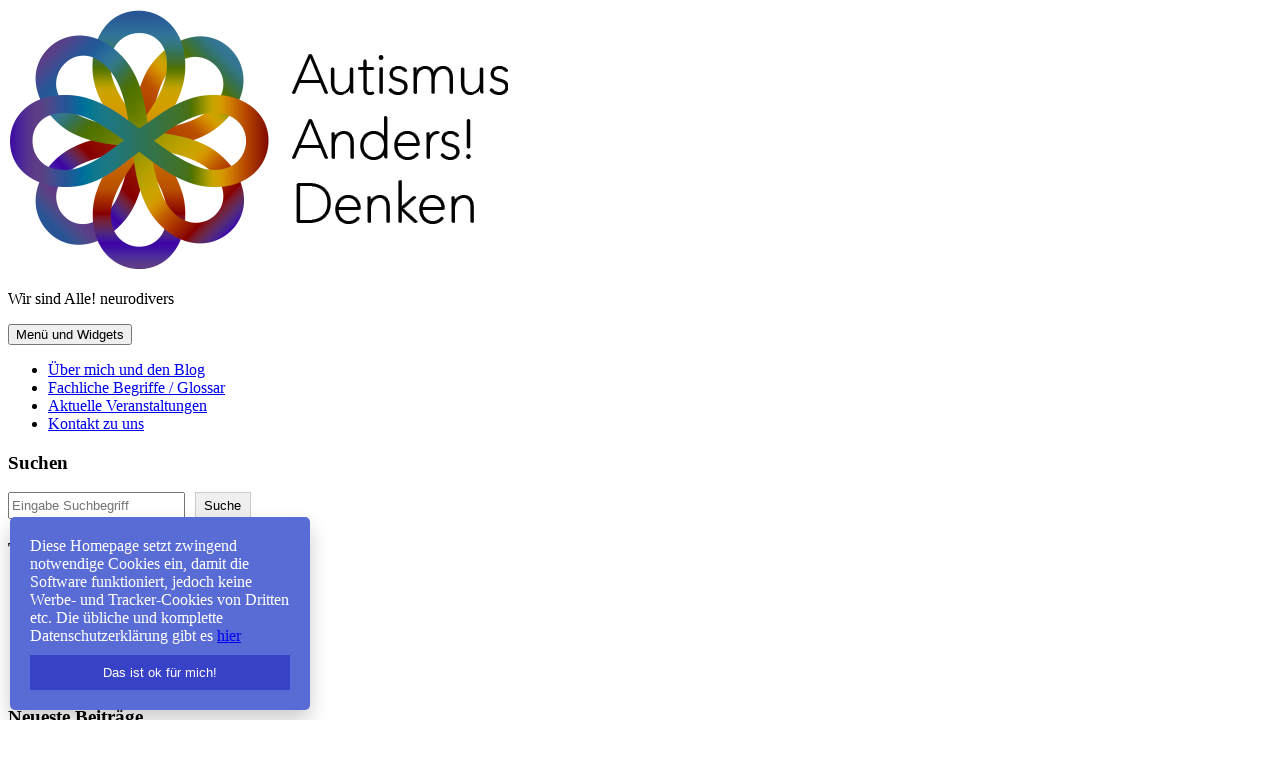

--- FILE ---
content_type: text/html; charset=UTF-8
request_url: https://www.autismus-anders-denken.de/tag/stereotypes-denken/
body_size: 136837
content:
<!DOCTYPE html> <html lang="de" class="no-js"> <head> <meta charset="UTF-8"> <meta name="viewport" content="width=device-width"> <link rel="profile" href="https://gmpg.org/xfn/11"> <!--[if lt IE 9]> <script src="https://www.autismus-anders-denken.de/wp-content/themes/twentyfifteen/js/html5.js?ver=3.7.0"></script> <![endif]--> <script>(function(html){html.className = html.className.replace(/\bno-js\b/,'js')})(document.documentElement);</script> <title>Stereotypes Denken &#8211; Autismus – Anders! – Denken</title> <meta name='robots' content='max-image-preview:large' /> <link rel="alternate" type="application/rss+xml" title="Autismus – Anders! – Denken &raquo; Feed" href="https://www.autismus-anders-denken.de/feed/" /> <link rel="alternate" type="application/rss+xml" title="Autismus – Anders! – Denken &raquo; Kommentar-Feed" href="https://www.autismus-anders-denken.de/comments/feed/" /> <link rel="alternate" type="application/rss+xml" title="Autismus – Anders! – Denken &raquo; Stereotypes Denken Schlagwort-Feed" href="https://www.autismus-anders-denken.de/tag/stereotypes-denken/feed/" /> <style id='wp-img-auto-sizes-contain-inline-css'>
img:is([sizes=auto i],[sizes^="auto," i]){contain-intrinsic-size:3000px 1500px}
/*# sourceURL=wp-img-auto-sizes-contain-inline-css */
</style> <style id='wp-emoji-styles-inline-css'>

	img.wp-smiley, img.emoji {
		display: inline !important;
		border: none !important;
		box-shadow: none !important;
		height: 1em !important;
		width: 1em !important;
		margin: 0 0.07em !important;
		vertical-align: -0.1em !important;
		background: none !important;
		padding: 0 !important;
	}
/*# sourceURL=wp-emoji-styles-inline-css */
</style> <style id='wp-block-library-inline-css'>
:root{--wp-block-synced-color:#7a00df;--wp-block-synced-color--rgb:122,0,223;--wp-bound-block-color:var(--wp-block-synced-color);--wp-editor-canvas-background:#ddd;--wp-admin-theme-color:#007cba;--wp-admin-theme-color--rgb:0,124,186;--wp-admin-theme-color-darker-10:#006ba1;--wp-admin-theme-color-darker-10--rgb:0,107,160.5;--wp-admin-theme-color-darker-20:#005a87;--wp-admin-theme-color-darker-20--rgb:0,90,135;--wp-admin-border-width-focus:2px}@media (min-resolution:192dpi){:root{--wp-admin-border-width-focus:1.5px}}.wp-element-button{cursor:pointer}:root .has-very-light-gray-background-color{background-color:#eee}:root .has-very-dark-gray-background-color{background-color:#313131}:root .has-very-light-gray-color{color:#eee}:root .has-very-dark-gray-color{color:#313131}:root .has-vivid-green-cyan-to-vivid-cyan-blue-gradient-background{background:linear-gradient(135deg,#00d084,#0693e3)}:root .has-purple-crush-gradient-background{background:linear-gradient(135deg,#34e2e4,#4721fb 50%,#ab1dfe)}:root .has-hazy-dawn-gradient-background{background:linear-gradient(135deg,#faaca8,#dad0ec)}:root .has-subdued-olive-gradient-background{background:linear-gradient(135deg,#fafae1,#67a671)}:root .has-atomic-cream-gradient-background{background:linear-gradient(135deg,#fdd79a,#004a59)}:root .has-nightshade-gradient-background{background:linear-gradient(135deg,#330968,#31cdcf)}:root .has-midnight-gradient-background{background:linear-gradient(135deg,#020381,#2874fc)}:root{--wp--preset--font-size--normal:16px;--wp--preset--font-size--huge:42px}.has-regular-font-size{font-size:1em}.has-larger-font-size{font-size:2.625em}.has-normal-font-size{font-size:var(--wp--preset--font-size--normal)}.has-huge-font-size{font-size:var(--wp--preset--font-size--huge)}.has-text-align-center{text-align:center}.has-text-align-left{text-align:left}.has-text-align-right{text-align:right}.has-fit-text{white-space:nowrap!important}#end-resizable-editor-section{display:none}.aligncenter{clear:both}.items-justified-left{justify-content:flex-start}.items-justified-center{justify-content:center}.items-justified-right{justify-content:flex-end}.items-justified-space-between{justify-content:space-between}.screen-reader-text{border:0;clip-path:inset(50%);height:1px;margin:-1px;overflow:hidden;padding:0;position:absolute;width:1px;word-wrap:normal!important}.screen-reader-text:focus{background-color:#ddd;clip-path:none;color:#444;display:block;font-size:1em;height:auto;left:5px;line-height:normal;padding:15px 23px 14px;text-decoration:none;top:5px;width:auto;z-index:100000}html :where(.has-border-color){border-style:solid}html :where([style*=border-top-color]){border-top-style:solid}html :where([style*=border-right-color]){border-right-style:solid}html :where([style*=border-bottom-color]){border-bottom-style:solid}html :where([style*=border-left-color]){border-left-style:solid}html :where([style*=border-width]){border-style:solid}html :where([style*=border-top-width]){border-top-style:solid}html :where([style*=border-right-width]){border-right-style:solid}html :where([style*=border-bottom-width]){border-bottom-style:solid}html :where([style*=border-left-width]){border-left-style:solid}html :where(img[class*=wp-image-]){height:auto;max-width:100%}:where(figure){margin:0 0 1em}html :where(.is-position-sticky){--wp-admin--admin-bar--position-offset:var(--wp-admin--admin-bar--height,0px)}@media screen and (max-width:600px){html :where(.is-position-sticky){--wp-admin--admin-bar--position-offset:0px}}

/*# sourceURL=wp-block-library-inline-css */
</style><style id='wp-block-categories-inline-css'>
.wp-block-categories{box-sizing:border-box}.wp-block-categories.alignleft{margin-right:2em}.wp-block-categories.alignright{margin-left:2em}.wp-block-categories.wp-block-categories-dropdown.aligncenter{text-align:center}.wp-block-categories .wp-block-categories__label{display:block;width:100%}
/*# sourceURL=https://www.autismus-anders-denken.de/wp-includes/blocks/categories/style.min.css */
</style> <style id='wp-block-heading-inline-css'>
h1:where(.wp-block-heading).has-background,h2:where(.wp-block-heading).has-background,h3:where(.wp-block-heading).has-background,h4:where(.wp-block-heading).has-background,h5:where(.wp-block-heading).has-background,h6:where(.wp-block-heading).has-background{padding:1.25em 2.375em}h1.has-text-align-left[style*=writing-mode]:where([style*=vertical-lr]),h1.has-text-align-right[style*=writing-mode]:where([style*=vertical-rl]),h2.has-text-align-left[style*=writing-mode]:where([style*=vertical-lr]),h2.has-text-align-right[style*=writing-mode]:where([style*=vertical-rl]),h3.has-text-align-left[style*=writing-mode]:where([style*=vertical-lr]),h3.has-text-align-right[style*=writing-mode]:where([style*=vertical-rl]),h4.has-text-align-left[style*=writing-mode]:where([style*=vertical-lr]),h4.has-text-align-right[style*=writing-mode]:where([style*=vertical-rl]),h5.has-text-align-left[style*=writing-mode]:where([style*=vertical-lr]),h5.has-text-align-right[style*=writing-mode]:where([style*=vertical-rl]),h6.has-text-align-left[style*=writing-mode]:where([style*=vertical-lr]),h6.has-text-align-right[style*=writing-mode]:where([style*=vertical-rl]){rotate:180deg}
/*# sourceURL=https://www.autismus-anders-denken.de/wp-includes/blocks/heading/style.min.css */
</style> <style id='wp-block-latest-posts-inline-css'>
.wp-block-latest-posts{box-sizing:border-box}.wp-block-latest-posts.alignleft{margin-right:2em}.wp-block-latest-posts.alignright{margin-left:2em}.wp-block-latest-posts.wp-block-latest-posts__list{list-style:none}.wp-block-latest-posts.wp-block-latest-posts__list li{clear:both;overflow-wrap:break-word}.wp-block-latest-posts.is-grid{display:flex;flex-wrap:wrap}.wp-block-latest-posts.is-grid li{margin:0 1.25em 1.25em 0;width:100%}@media (min-width:600px){.wp-block-latest-posts.columns-2 li{width:calc(50% - .625em)}.wp-block-latest-posts.columns-2 li:nth-child(2n){margin-right:0}.wp-block-latest-posts.columns-3 li{width:calc(33.33333% - .83333em)}.wp-block-latest-posts.columns-3 li:nth-child(3n){margin-right:0}.wp-block-latest-posts.columns-4 li{width:calc(25% - .9375em)}.wp-block-latest-posts.columns-4 li:nth-child(4n){margin-right:0}.wp-block-latest-posts.columns-5 li{width:calc(20% - 1em)}.wp-block-latest-posts.columns-5 li:nth-child(5n){margin-right:0}.wp-block-latest-posts.columns-6 li{width:calc(16.66667% - 1.04167em)}.wp-block-latest-posts.columns-6 li:nth-child(6n){margin-right:0}}:root :where(.wp-block-latest-posts.is-grid){padding:0}:root :where(.wp-block-latest-posts.wp-block-latest-posts__list){padding-left:0}.wp-block-latest-posts__post-author,.wp-block-latest-posts__post-date{display:block;font-size:.8125em}.wp-block-latest-posts__post-excerpt,.wp-block-latest-posts__post-full-content{margin-bottom:1em;margin-top:.5em}.wp-block-latest-posts__featured-image a{display:inline-block}.wp-block-latest-posts__featured-image img{height:auto;max-width:100%;width:auto}.wp-block-latest-posts__featured-image.alignleft{float:left;margin-right:1em}.wp-block-latest-posts__featured-image.alignright{float:right;margin-left:1em}.wp-block-latest-posts__featured-image.aligncenter{margin-bottom:1em;text-align:center}
/*# sourceURL=https://www.autismus-anders-denken.de/wp-includes/blocks/latest-posts/style.min.css */
</style> <style id='wp-block-search-inline-css'>
.wp-block-search__button{margin-left:10px;word-break:normal}.wp-block-search__button.has-icon{line-height:0}.wp-block-search__button svg{height:1.25em;min-height:24px;min-width:24px;width:1.25em;fill:currentColor;vertical-align:text-bottom}:where(.wp-block-search__button){border:1px solid #ccc;padding:6px 10px}.wp-block-search__inside-wrapper{display:flex;flex:auto;flex-wrap:nowrap;max-width:100%}.wp-block-search__label{width:100%}.wp-block-search.wp-block-search__button-only .wp-block-search__button{box-sizing:border-box;display:flex;flex-shrink:0;justify-content:center;margin-left:0;max-width:100%}.wp-block-search.wp-block-search__button-only .wp-block-search__inside-wrapper{min-width:0!important;transition-property:width}.wp-block-search.wp-block-search__button-only .wp-block-search__input{flex-basis:100%;transition-duration:.3s}.wp-block-search.wp-block-search__button-only.wp-block-search__searchfield-hidden,.wp-block-search.wp-block-search__button-only.wp-block-search__searchfield-hidden .wp-block-search__inside-wrapper{overflow:hidden}.wp-block-search.wp-block-search__button-only.wp-block-search__searchfield-hidden .wp-block-search__input{border-left-width:0!important;border-right-width:0!important;flex-basis:0;flex-grow:0;margin:0;min-width:0!important;padding-left:0!important;padding-right:0!important;width:0!important}:where(.wp-block-search__input){appearance:none;border:1px solid #949494;flex-grow:1;font-family:inherit;font-size:inherit;font-style:inherit;font-weight:inherit;letter-spacing:inherit;line-height:inherit;margin-left:0;margin-right:0;min-width:3rem;padding:8px;text-decoration:unset!important;text-transform:inherit}:where(.wp-block-search__button-inside .wp-block-search__inside-wrapper){background-color:#fff;border:1px solid #949494;box-sizing:border-box;padding:4px}:where(.wp-block-search__button-inside .wp-block-search__inside-wrapper) .wp-block-search__input{border:none;border-radius:0;padding:0 4px}:where(.wp-block-search__button-inside .wp-block-search__inside-wrapper) .wp-block-search__input:focus{outline:none}:where(.wp-block-search__button-inside .wp-block-search__inside-wrapper) :where(.wp-block-search__button){padding:4px 8px}.wp-block-search.aligncenter .wp-block-search__inside-wrapper{margin:auto}.wp-block[data-align=right] .wp-block-search.wp-block-search__button-only .wp-block-search__inside-wrapper{float:right}
/*# sourceURL=https://www.autismus-anders-denken.de/wp-includes/blocks/search/style.min.css */
</style> <style id='wp-block-search-theme-inline-css'>
.wp-block-search .wp-block-search__label{font-weight:700}.wp-block-search__button{border:1px solid #ccc;padding:.375em .625em}
/*# sourceURL=https://www.autismus-anders-denken.de/wp-includes/blocks/search/theme.min.css */
</style> <style id='wp-block-group-inline-css'>
.wp-block-group{box-sizing:border-box}:where(.wp-block-group.wp-block-group-is-layout-constrained){position:relative}
/*# sourceURL=https://www.autismus-anders-denken.de/wp-includes/blocks/group/style.min.css */
</style> <style id='wp-block-group-theme-inline-css'>
:where(.wp-block-group.has-background){padding:1.25em 2.375em}
/*# sourceURL=https://www.autismus-anders-denken.de/wp-includes/blocks/group/theme.min.css */
</style> <style id='global-styles-inline-css'>
:root{--wp--preset--aspect-ratio--square: 1;--wp--preset--aspect-ratio--4-3: 4/3;--wp--preset--aspect-ratio--3-4: 3/4;--wp--preset--aspect-ratio--3-2: 3/2;--wp--preset--aspect-ratio--2-3: 2/3;--wp--preset--aspect-ratio--16-9: 16/9;--wp--preset--aspect-ratio--9-16: 9/16;--wp--preset--color--black: #000000;--wp--preset--color--cyan-bluish-gray: #abb8c3;--wp--preset--color--white: #fff;--wp--preset--color--pale-pink: #f78da7;--wp--preset--color--vivid-red: #cf2e2e;--wp--preset--color--luminous-vivid-orange: #ff6900;--wp--preset--color--luminous-vivid-amber: #fcb900;--wp--preset--color--light-green-cyan: #7bdcb5;--wp--preset--color--vivid-green-cyan: #00d084;--wp--preset--color--pale-cyan-blue: #8ed1fc;--wp--preset--color--vivid-cyan-blue: #0693e3;--wp--preset--color--vivid-purple: #9b51e0;--wp--preset--color--dark-gray: #111;--wp--preset--color--light-gray: #f1f1f1;--wp--preset--color--yellow: #f4ca16;--wp--preset--color--dark-brown: #352712;--wp--preset--color--medium-pink: #e53b51;--wp--preset--color--light-pink: #ffe5d1;--wp--preset--color--dark-purple: #2e2256;--wp--preset--color--purple: #674970;--wp--preset--color--blue-gray: #22313f;--wp--preset--color--bright-blue: #55c3dc;--wp--preset--color--light-blue: #e9f2f9;--wp--preset--gradient--vivid-cyan-blue-to-vivid-purple: linear-gradient(135deg,rgb(6,147,227) 0%,rgb(155,81,224) 100%);--wp--preset--gradient--light-green-cyan-to-vivid-green-cyan: linear-gradient(135deg,rgb(122,220,180) 0%,rgb(0,208,130) 100%);--wp--preset--gradient--luminous-vivid-amber-to-luminous-vivid-orange: linear-gradient(135deg,rgb(252,185,0) 0%,rgb(255,105,0) 100%);--wp--preset--gradient--luminous-vivid-orange-to-vivid-red: linear-gradient(135deg,rgb(255,105,0) 0%,rgb(207,46,46) 100%);--wp--preset--gradient--very-light-gray-to-cyan-bluish-gray: linear-gradient(135deg,rgb(238,238,238) 0%,rgb(169,184,195) 100%);--wp--preset--gradient--cool-to-warm-spectrum: linear-gradient(135deg,rgb(74,234,220) 0%,rgb(151,120,209) 20%,rgb(207,42,186) 40%,rgb(238,44,130) 60%,rgb(251,105,98) 80%,rgb(254,248,76) 100%);--wp--preset--gradient--blush-light-purple: linear-gradient(135deg,rgb(255,206,236) 0%,rgb(152,150,240) 100%);--wp--preset--gradient--blush-bordeaux: linear-gradient(135deg,rgb(254,205,165) 0%,rgb(254,45,45) 50%,rgb(107,0,62) 100%);--wp--preset--gradient--luminous-dusk: linear-gradient(135deg,rgb(255,203,112) 0%,rgb(199,81,192) 50%,rgb(65,88,208) 100%);--wp--preset--gradient--pale-ocean: linear-gradient(135deg,rgb(255,245,203) 0%,rgb(182,227,212) 50%,rgb(51,167,181) 100%);--wp--preset--gradient--electric-grass: linear-gradient(135deg,rgb(202,248,128) 0%,rgb(113,206,126) 100%);--wp--preset--gradient--midnight: linear-gradient(135deg,rgb(2,3,129) 0%,rgb(40,116,252) 100%);--wp--preset--gradient--dark-gray-gradient-gradient: linear-gradient(90deg, rgba(17,17,17,1) 0%, rgba(42,42,42,1) 100%);--wp--preset--gradient--light-gray-gradient: linear-gradient(90deg, rgba(241,241,241,1) 0%, rgba(215,215,215,1) 100%);--wp--preset--gradient--white-gradient: linear-gradient(90deg, rgba(255,255,255,1) 0%, rgba(230,230,230,1) 100%);--wp--preset--gradient--yellow-gradient: linear-gradient(90deg, rgba(244,202,22,1) 0%, rgba(205,168,10,1) 100%);--wp--preset--gradient--dark-brown-gradient: linear-gradient(90deg, rgba(53,39,18,1) 0%, rgba(91,67,31,1) 100%);--wp--preset--gradient--medium-pink-gradient: linear-gradient(90deg, rgba(229,59,81,1) 0%, rgba(209,28,51,1) 100%);--wp--preset--gradient--light-pink-gradient: linear-gradient(90deg, rgba(255,229,209,1) 0%, rgba(255,200,158,1) 100%);--wp--preset--gradient--dark-purple-gradient: linear-gradient(90deg, rgba(46,34,86,1) 0%, rgba(66,48,123,1) 100%);--wp--preset--gradient--purple-gradient: linear-gradient(90deg, rgba(103,73,112,1) 0%, rgba(131,93,143,1) 100%);--wp--preset--gradient--blue-gray-gradient: linear-gradient(90deg, rgba(34,49,63,1) 0%, rgba(52,75,96,1) 100%);--wp--preset--gradient--bright-blue-gradient: linear-gradient(90deg, rgba(85,195,220,1) 0%, rgba(43,180,211,1) 100%);--wp--preset--gradient--light-blue-gradient: linear-gradient(90deg, rgba(233,242,249,1) 0%, rgba(193,218,238,1) 100%);--wp--preset--font-size--small: 13px;--wp--preset--font-size--medium: 20px;--wp--preset--font-size--large: 36px;--wp--preset--font-size--x-large: 42px;--wp--preset--spacing--20: 0.44rem;--wp--preset--spacing--30: 0.67rem;--wp--preset--spacing--40: 1rem;--wp--preset--spacing--50: 1.5rem;--wp--preset--spacing--60: 2.25rem;--wp--preset--spacing--70: 3.38rem;--wp--preset--spacing--80: 5.06rem;--wp--preset--shadow--natural: 6px 6px 9px rgba(0, 0, 0, 0.2);--wp--preset--shadow--deep: 12px 12px 50px rgba(0, 0, 0, 0.4);--wp--preset--shadow--sharp: 6px 6px 0px rgba(0, 0, 0, 0.2);--wp--preset--shadow--outlined: 6px 6px 0px -3px rgb(255, 255, 255), 6px 6px rgb(0, 0, 0);--wp--preset--shadow--crisp: 6px 6px 0px rgb(0, 0, 0);}:where(.is-layout-flex){gap: 0.5em;}:where(.is-layout-grid){gap: 0.5em;}body .is-layout-flex{display: flex;}.is-layout-flex{flex-wrap: wrap;align-items: center;}.is-layout-flex > :is(*, div){margin: 0;}body .is-layout-grid{display: grid;}.is-layout-grid > :is(*, div){margin: 0;}:where(.wp-block-columns.is-layout-flex){gap: 2em;}:where(.wp-block-columns.is-layout-grid){gap: 2em;}:where(.wp-block-post-template.is-layout-flex){gap: 1.25em;}:where(.wp-block-post-template.is-layout-grid){gap: 1.25em;}.has-black-color{color: var(--wp--preset--color--black) !important;}.has-cyan-bluish-gray-color{color: var(--wp--preset--color--cyan-bluish-gray) !important;}.has-white-color{color: var(--wp--preset--color--white) !important;}.has-pale-pink-color{color: var(--wp--preset--color--pale-pink) !important;}.has-vivid-red-color{color: var(--wp--preset--color--vivid-red) !important;}.has-luminous-vivid-orange-color{color: var(--wp--preset--color--luminous-vivid-orange) !important;}.has-luminous-vivid-amber-color{color: var(--wp--preset--color--luminous-vivid-amber) !important;}.has-light-green-cyan-color{color: var(--wp--preset--color--light-green-cyan) !important;}.has-vivid-green-cyan-color{color: var(--wp--preset--color--vivid-green-cyan) !important;}.has-pale-cyan-blue-color{color: var(--wp--preset--color--pale-cyan-blue) !important;}.has-vivid-cyan-blue-color{color: var(--wp--preset--color--vivid-cyan-blue) !important;}.has-vivid-purple-color{color: var(--wp--preset--color--vivid-purple) !important;}.has-black-background-color{background-color: var(--wp--preset--color--black) !important;}.has-cyan-bluish-gray-background-color{background-color: var(--wp--preset--color--cyan-bluish-gray) !important;}.has-white-background-color{background-color: var(--wp--preset--color--white) !important;}.has-pale-pink-background-color{background-color: var(--wp--preset--color--pale-pink) !important;}.has-vivid-red-background-color{background-color: var(--wp--preset--color--vivid-red) !important;}.has-luminous-vivid-orange-background-color{background-color: var(--wp--preset--color--luminous-vivid-orange) !important;}.has-luminous-vivid-amber-background-color{background-color: var(--wp--preset--color--luminous-vivid-amber) !important;}.has-light-green-cyan-background-color{background-color: var(--wp--preset--color--light-green-cyan) !important;}.has-vivid-green-cyan-background-color{background-color: var(--wp--preset--color--vivid-green-cyan) !important;}.has-pale-cyan-blue-background-color{background-color: var(--wp--preset--color--pale-cyan-blue) !important;}.has-vivid-cyan-blue-background-color{background-color: var(--wp--preset--color--vivid-cyan-blue) !important;}.has-vivid-purple-background-color{background-color: var(--wp--preset--color--vivid-purple) !important;}.has-black-border-color{border-color: var(--wp--preset--color--black) !important;}.has-cyan-bluish-gray-border-color{border-color: var(--wp--preset--color--cyan-bluish-gray) !important;}.has-white-border-color{border-color: var(--wp--preset--color--white) !important;}.has-pale-pink-border-color{border-color: var(--wp--preset--color--pale-pink) !important;}.has-vivid-red-border-color{border-color: var(--wp--preset--color--vivid-red) !important;}.has-luminous-vivid-orange-border-color{border-color: var(--wp--preset--color--luminous-vivid-orange) !important;}.has-luminous-vivid-amber-border-color{border-color: var(--wp--preset--color--luminous-vivid-amber) !important;}.has-light-green-cyan-border-color{border-color: var(--wp--preset--color--light-green-cyan) !important;}.has-vivid-green-cyan-border-color{border-color: var(--wp--preset--color--vivid-green-cyan) !important;}.has-pale-cyan-blue-border-color{border-color: var(--wp--preset--color--pale-cyan-blue) !important;}.has-vivid-cyan-blue-border-color{border-color: var(--wp--preset--color--vivid-cyan-blue) !important;}.has-vivid-purple-border-color{border-color: var(--wp--preset--color--vivid-purple) !important;}.has-vivid-cyan-blue-to-vivid-purple-gradient-background{background: var(--wp--preset--gradient--vivid-cyan-blue-to-vivid-purple) !important;}.has-light-green-cyan-to-vivid-green-cyan-gradient-background{background: var(--wp--preset--gradient--light-green-cyan-to-vivid-green-cyan) !important;}.has-luminous-vivid-amber-to-luminous-vivid-orange-gradient-background{background: var(--wp--preset--gradient--luminous-vivid-amber-to-luminous-vivid-orange) !important;}.has-luminous-vivid-orange-to-vivid-red-gradient-background{background: var(--wp--preset--gradient--luminous-vivid-orange-to-vivid-red) !important;}.has-very-light-gray-to-cyan-bluish-gray-gradient-background{background: var(--wp--preset--gradient--very-light-gray-to-cyan-bluish-gray) !important;}.has-cool-to-warm-spectrum-gradient-background{background: var(--wp--preset--gradient--cool-to-warm-spectrum) !important;}.has-blush-light-purple-gradient-background{background: var(--wp--preset--gradient--blush-light-purple) !important;}.has-blush-bordeaux-gradient-background{background: var(--wp--preset--gradient--blush-bordeaux) !important;}.has-luminous-dusk-gradient-background{background: var(--wp--preset--gradient--luminous-dusk) !important;}.has-pale-ocean-gradient-background{background: var(--wp--preset--gradient--pale-ocean) !important;}.has-electric-grass-gradient-background{background: var(--wp--preset--gradient--electric-grass) !important;}.has-midnight-gradient-background{background: var(--wp--preset--gradient--midnight) !important;}.has-small-font-size{font-size: var(--wp--preset--font-size--small) !important;}.has-medium-font-size{font-size: var(--wp--preset--font-size--medium) !important;}.has-large-font-size{font-size: var(--wp--preset--font-size--large) !important;}.has-x-large-font-size{font-size: var(--wp--preset--font-size--x-large) !important;}
/*# sourceURL=global-styles-inline-css */
</style> <style id='classic-theme-styles-inline-css'>
/*! This file is auto-generated */
.wp-block-button__link{color:#fff;background-color:#32373c;border-radius:9999px;box-shadow:none;text-decoration:none;padding:calc(.667em + 2px) calc(1.333em + 2px);font-size:1.125em}.wp-block-file__button{background:#32373c;color:#fff;text-decoration:none}
/*# sourceURL=/wp-includes/css/classic-themes.min.css */
</style> <style id='md-style-inline-css'>
 
/*# sourceURL=md-style-inline-css */
</style> <link rel='stylesheet' id='parent-style-css' href='https://www.autismus-anders-denken.de/wp-content/themes/twentyfifteen/style.css?ver=6.9' media='all' /> <link rel='stylesheet' id='child-theme-css-css' href='https://www.autismus-anders-denken.de/wp-content/themes/twentyfifteen-child/style.css?ver=6.9' media='all' /> <link rel='stylesheet' id='twentyfifteen-fonts-css' href='https://www.autismus-anders-denken.de/wp-content/themes/twentyfifteen/assets/fonts/noto-sans-plus-noto-serif-plus-inconsolata.css?ver=20230328' media='all' /> <link rel='stylesheet' id='genericons-css' href='https://www.autismus-anders-denken.de/wp-content/themes/twentyfifteen/genericons/genericons.css?ver=20201026' media='all' /> <link rel='stylesheet' id='twentyfifteen-style-css' href='https://www.autismus-anders-denken.de/wp-content/themes/twentyfifteen-child/style.css?ver=20240402' media='all' /> <link rel='stylesheet' id='twentyfifteen-block-style-css' href='https://www.autismus-anders-denken.de/wp-content/themes/twentyfifteen/css/blocks.css?ver=20240210' media='all' /> <script src="https://www.autismus-anders-denken.de/wp-includes/js/jquery/jquery.min.js?ver=3.7.1" id="jquery-core-js"></script> <script src="https://www.autismus-anders-denken.de/wp-includes/js/jquery/jquery-migrate.min.js?ver=3.4.1" id="jquery-migrate-js"></script> <script id="twentyfifteen-script-js-extra">
var screenReaderText = {"expand":"\u003Cspan class=\"screen-reader-text\"\u003EUntermen\u00fc anzeigen\u003C/span\u003E","collapse":"\u003Cspan class=\"screen-reader-text\"\u003EUntermen\u00fc verbergen\u003C/span\u003E"};
//# sourceURL=twentyfifteen-script-js-extra
</script> <script src="https://www.autismus-anders-denken.de/wp-content/themes/twentyfifteen/js/functions.js?ver=20221101" id="twentyfifteen-script-js" defer data-wp-strategy="defer"></script> <link rel="https://api.w.org/" href="https://www.autismus-anders-denken.de/wp-json/" /><link rel="alternate" title="JSON" type="application/json" href="https://www.autismus-anders-denken.de/wp-json/wp/v2/tags/54" /><link rel="EditURI" type="application/rsd+xml" title="RSD" href="https://www.autismus-anders-denken.de/xmlrpc.php?rsd" /> <meta name="generator" content="WordPress 6.9" /> <meta name="cdp-version" content="1.5.0" /><link rel="icon" href="https://www.autismus-anders-denken.de/wp-content/uploads/2023/01/favicon-150x150.png" sizes="32x32" /> <link rel="icon" href="https://www.autismus-anders-denken.de/wp-content/uploads/2023/01/favicon-300x300.png" sizes="192x192" /> <link rel="apple-touch-icon" href="https://www.autismus-anders-denken.de/wp-content/uploads/2023/01/favicon-300x300.png" /> <meta name="msapplication-TileImage" content="https://www.autismus-anders-denken.de/wp-content/uploads/2023/01/favicon-300x300.png" /> <link rel="shortcut icon" href="https://www.autismus-anders-denken.de/wp-content/themes/twentyfifteen-child/favicon/favicon.ico" /> <meta name="author" content="Paul Langenfeld" /> <meta name="copyright" content="Copyright (c)2022 Paul Langenfeld. All Rights Reserved." /> <meta name="description" content="Autismus Anders! Denken ist für Betroffene und Autisten und stellt aus der neurodiversen Sicht fundierte sowie lesefreundliche Informationen aus Studien, Forschung, Praxiswissen, Erkenntnissen und alltäglichen Geschichten zur Verfügung." /> <meta name="keywords" content="Autismus, Autism, ASS, ASD, Autismus Spektrum Störung, Asperger, Frauen, Männer, Bedeutung Autismus, Autismus Symptome, Autismus Ursachen, Autismus Definition, Autismus Verhalten, Autismus Tests Erwachsene, Test Depressionen, neurotypisch, neurountypisch, Neurodiversität, Neurodivers, neurodiverity" /> </head> <body class="archive tag tag-stereotypes-denken tag-54 wp-embed-responsive wp-theme-twentyfifteen wp-child-theme-twentyfifteen-child"> <div id="page" class="hfeed site"> <a class="skip-link screen-reader-text" href="#content">Zum Inhalt springen</a> <div id="sidebar" class="sidebar"> <header id="masthead" class="site-header"> <div class="site-branding"> <div class='logo-aad'><a href="https://www.autismus-anders-denken.de" data-wpel-link="internal" target="_self" rel="follow noopener noreferrer"><img src="/wp-content/uploads/2023/01/AAD-Logo.png" alt="Logo Autismus Anders Denken"/></a></div> <p class="site-description">Wir sind Alle! neurodivers</p> <button class="secondary-toggle">Menü und Widgets</button> </div> </header> <div id="secondary" class="secondary"> <nav id="site-navigation" class="main-navigation"> <div class="menu-themen-container"><ul id="menu-themen" class="nav-menu"><li id="menu-item-291" class="menu-item menu-item-type-post_type menu-item-object-page menu-item-291"><a href="https://www.autismus-anders-denken.de/ueber-mich-und-den-blog/" data-wpel-link="internal" target="_self" rel="follow noopener noreferrer">Über mich und den Blog</a></li> <li id="menu-item-337" class="menu-item menu-item-type-post_type menu-item-object-page menu-item-337"><a href="https://www.autismus-anders-denken.de/fachliche-begriffe-glossar/" data-wpel-link="internal" target="_self" rel="follow noopener noreferrer">Fachliche Begriffe / Glossar</a></li> <li id="menu-item-340" class="menu-item menu-item-type-post_type menu-item-object-page menu-item-340"><a href="https://www.autismus-anders-denken.de/aktuelle-veranstaltungen-zum-thema-autismus/" data-wpel-link="internal" target="_self" rel="follow noopener noreferrer">Aktuelle Veranstaltungen</a></li> <li id="menu-item-262" class="menu-item menu-item-type-custom menu-item-object-custom menu-item-262"><a href="/ueber-mich-und-den-blog/kontakt/" data-wpel-link="internal" target="_self" rel="follow noopener noreferrer">Kontakt zu uns</a></li> </ul></div> </nav> <div id="widget-area" class="widget-area" role="complementary"> <aside id="block-9" class="widget widget_block"> <h3 class="wp-block-heading">Suchen</h3> </aside><aside id="block-2" class="widget widget_block widget_search"><form role="search" method="get" action="https://www.autismus-anders-denken.de/" class="wp-block-search__button-outside wp-block-search__text-button wp-block-search" ><label class="wp-block-search__label screen-reader-text" for="wp-block-search__input-1" >Suchen</label><div class="wp-block-search__inside-wrapper" ><input class="wp-block-search__input" id="wp-block-search__input-1" placeholder="Eingabe Suchbegriff" value="" type="search" name="s" required /><button aria-label="Suche" class="wp-block-search__button wp-element-button" type="submit" >Suche</button></div></form></aside><aside id="block-6" class="widget widget_block"> <div class="wp-block-group"><div class="wp-block-group__inner-container is-layout-flow wp-block-group-is-layout-flow"> <h3 class="wp-block-heading">Themen</h3> <ul class="wp-block-categories-list wp-block-categories"> <li class="cat-item cat-item-2"><a href="https://www.autismus-anders-denken.de/category/1-seelsorge-und-hilfe/" data-wpel-link="internal" target="_self" rel="follow noopener noreferrer">1) Seelsorge und Hilfe</a> </li> <li class="cat-item cat-item-3"><a href="https://www.autismus-anders-denken.de/category/2-wissen/" data-wpel-link="internal" target="_self" rel="follow noopener noreferrer">2) Wissen</a> </li> <li class="cat-item cat-item-4"><a href="https://www.autismus-anders-denken.de/category/3-uns-verstehen/" data-wpel-link="internal" target="_self" rel="follow noopener noreferrer">3) Uns Verstehen</a> </li> <li class="cat-item cat-item-5"><a href="https://www.autismus-anders-denken.de/category/4-medien-autismus/" data-wpel-link="internal" target="_self" rel="follow noopener noreferrer">4) Medien &amp; Autismus</a> </li> <li class="cat-item cat-item-6"><a href="https://www.autismus-anders-denken.de/category/5-alltags-tips/" data-wpel-link="internal" target="_self" rel="follow noopener noreferrer">5) Alltags Tips</a> </li> <li class="cat-item cat-item-8"><a href="https://www.autismus-anders-denken.de/category/7-alle-beitraege/" data-wpel-link="internal" target="_self" rel="follow noopener noreferrer">7) Alle Beiträge</a> </li> </ul></div></div> </aside><aside id="block-3" class="widget widget_block"> <div class="wp-block-group"><div class="wp-block-group__inner-container is-layout-flow wp-block-group-is-layout-flow"> <h3 class="wp-block-heading">Neueste Beiträge</h3> <ul class="wp-block-latest-posts__list wp-block-latest-posts"><li><a class="wp-block-latest-posts__post-title" href="https://www.autismus-anders-denken.de/5-alltags-tips/autistenfreundliches-einkaufen/" data-wpel-link="internal" target="_self" rel="follow noopener noreferrer">Autistenfreundliches Einkaufen</a></li> <li><a class="wp-block-latest-posts__post-title" href="https://www.autismus-anders-denken.de/2-wissen/autistischer-burnout-erfahrungsbericht-mit-kommentaren/" data-wpel-link="internal" target="_self" rel="follow noopener noreferrer">Autistischer Burnout- Erfahrungsbericht mit Kommentaren</a></li> <li><a class="wp-block-latest-posts__post-title" href="https://www.autismus-anders-denken.de/3-uns-verstehen/shg-ingolstadt-vieles-neues/" data-wpel-link="internal" target="_self" rel="follow noopener noreferrer">SHG Ingolstadt- Vieles Neues</a></li> <li><a class="wp-block-latest-posts__post-title" href="https://www.autismus-anders-denken.de/3-uns-verstehen/wenn-die-austistischen-kinder-zur-weihnachtszeit-wieder-mal-autistisch-sind/" data-wpel-link="internal" target="_self" rel="follow noopener noreferrer">Wenn die austistischen Kinder zur Weihnachtszeit wieder mal autistisch sind</a></li> <li><a class="wp-block-latest-posts__post-title" href="https://www.autismus-anders-denken.de/2-wissen/depressionen-neue-studie-mit-neuen-erkenntnissen-und-echtzeitaufnahmen-des-gehirns/" data-wpel-link="internal" target="_self" rel="follow noopener noreferrer">Depressionen &#8211; Neue Studie mit neuen Erkenntnissen und Echtzeitaufnahmen des Gehirns</a></li> </ul></div></div> </aside><aside id="block-4" class="widget widget_block"> <div class="wp-block-group"><div class="wp-block-group__inner-container is-layout-flow wp-block-group-is-layout-flow"></div></div> </aside><aside id="block-10" class="widget widget_block"> <h3 class="wp-block-heading">Stichworte</h3> </aside><aside id="block-11" class="widget widget_block"><p><div id="tag-groups-tag-list-69334c8f8d233" class="tag-groups-tag-list" style="column-count:1; column-gap:10px"><div class="tag-groups-keep-together"><h3 class=" tag-groups-first-group">Autismus-Anders-Denken</h3><div class="tag-groups-tag-list-tags"><span class="tag-groups-tag pl-taxonomy_0" style="font-size:12px"><a href="https://www.autismus-anders-denken.de/tag/actuallyautistic/" title="(20)" class="actuallyautistic" data-wpel-link="internal" target="_self" rel="follow noopener noreferrer"><span class="tag-groups-label" style="font-size:12px">ActuallyAutistic</span><span class="tag-groups-append" style="font-size:12px">(20)</span></a></span> <span class="tag-groups-tag pl-taxonomy_0" style="font-size:12px"><a href="https://www.autismus-anders-denken.de/tag/anders-denken/" title="(22)" class="anders-denken" data-wpel-link="internal" target="_self" rel="follow noopener noreferrer"><span class="tag-groups-label" style="font-size:12px">Anders Denken</span><span class="tag-groups-append" style="font-size:12px">(22)</span></a></span> <span class="tag-groups-tag pl-taxonomy_0" style="font-size:12px"><a href="https://www.autismus-anders-denken.de/tag/angst/" title="(9)" class="angst" data-wpel-link="internal" target="_self" rel="follow noopener noreferrer"><span class="tag-groups-label" style="font-size:12px">Angst</span><span class="tag-groups-append" style="font-size:12px">(9)</span></a></span> <span class="tag-groups-tag pl-taxonomy_0" style="font-size:12px"><a href="https://www.autismus-anders-denken.de/tag/angststoerungen/" title="(8)" class="angststoerungen" data-wpel-link="internal" target="_self" rel="follow noopener noreferrer"><span class="tag-groups-label" style="font-size:12px">Angststörungen</span><span class="tag-groups-append" style="font-size:12px">(8)</span></a></span> <span class="tag-groups-tag pl-taxonomy_0" style="font-size:12px"><a href="https://www.autismus-anders-denken.de/tag/ansprechpartner/" title="(6)" class="ansprechpartner" data-wpel-link="internal" target="_self" rel="follow noopener noreferrer"><span class="tag-groups-label" style="font-size:12px">Ansprechpartner</span><span class="tag-groups-append" style="font-size:12px">(6)</span></a></span> <span class="tag-groups-tag pl-taxonomy_0" style="font-size:12px"><a href="https://www.autismus-anders-denken.de/tag/apps-programme/" title="(5)" class="apps-programme" data-wpel-link="internal" target="_self" rel="follow noopener noreferrer"><span class="tag-groups-label" style="font-size:12px">Apps und Tools</span><span class="tag-groups-append" style="font-size:12px">(5)</span></a></span> <span class="tag-groups-tag pl-taxonomy_0" style="font-size:12px"><a href="https://www.autismus-anders-denken.de/tag/autistisch-erwachsene/" title="(29)" class="autistisch-erwachsene" data-wpel-link="internal" target="_self" rel="follow noopener noreferrer"><span class="tag-groups-label" style="font-size:12px">Autistisch - Erwachsene</span><span class="tag-groups-append" style="font-size:12px">(29)</span></a></span> <span class="tag-groups-tag pl-taxonomy_0" style="font-size:12px"><a href="https://www.autismus-anders-denken.de/tag/autistisch-kind-jugend/" title="(29)" class="autistisch-kind-jugend" data-wpel-link="internal" target="_self" rel="follow noopener noreferrer"><span class="tag-groups-label" style="font-size:12px">Autistisch Kind Jugend</span><span class="tag-groups-append" style="font-size:12px">(29)</span></a></span> <span class="tag-groups-tag pl-taxonomy_0" style="font-size:12px"><a href="https://www.autismus-anders-denken.de/tag/behinderung/" title="(7)" class="behinderung" data-wpel-link="internal" target="_self" rel="follow noopener noreferrer"><span class="tag-groups-label" style="font-size:12px">Behinderung</span><span class="tag-groups-append" style="font-size:12px">(7)</span></a></span> <span class="tag-groups-tag pl-taxonomy_0" style="font-size:12px"><a href="https://www.autismus-anders-denken.de/tag/chat-und-mail/" title="(3)" class="chat-und-mail" data-wpel-link="internal" target="_self" rel="follow noopener noreferrer"><span class="tag-groups-label" style="font-size:12px">Chat und Mail</span><span class="tag-groups-append" style="font-size:12px">(3)</span></a></span> <span class="tag-groups-tag pl-taxonomy_0" style="font-size:12px"><a href="https://www.autismus-anders-denken.de/tag/community/" title="(5)" class="community" data-wpel-link="internal" target="_self" rel="follow noopener noreferrer"><span class="tag-groups-label" style="font-size:12px">Community</span><span class="tag-groups-append" style="font-size:12px">(5)</span></a></span> <span class="tag-groups-tag pl-taxonomy_0" style="font-size:12px"><a href="https://www.autismus-anders-denken.de/tag/depressionen/" title="(13)" class="depressionen" data-wpel-link="internal" target="_self" rel="follow noopener noreferrer"><span class="tag-groups-label" style="font-size:12px">Depressionen</span><span class="tag-groups-append" style="font-size:12px">(13)</span></a></span> <span class="tag-groups-tag pl-taxonomy_0" style="font-size:12px"><a href="https://www.autismus-anders-denken.de/tag/diagnose-auch-spaet/" title="(1)" class="diagnose-auch-spaet" data-wpel-link="internal" target="_self" rel="follow noopener noreferrer"><span class="tag-groups-label" style="font-size:12px">Diagnose - auch spät</span><span class="tag-groups-append" style="font-size:12px">(1)</span></a></span> <span class="tag-groups-tag pl-taxonomy_0" style="font-size:12px"><a href="https://www.autismus-anders-denken.de/tag/diskriminierung/" title="(2)" class="diskriminierung" data-wpel-link="internal" target="_self" rel="follow noopener noreferrer"><span class="tag-groups-label" style="font-size:12px">Diskriminierung</span><span class="tag-groups-append" style="font-size:12px">(2)</span></a></span> <span class="tag-groups-tag pl-taxonomy_0" style="font-size:12px"><a href="https://www.autismus-anders-denken.de/tag/double-empathy-problem/" title="(10)" class="double-empathy-problem" data-wpel-link="internal" target="_self" rel="follow noopener noreferrer"><span class="tag-groups-label" style="font-size:12px">Double Empathy Problem</span><span class="tag-groups-append" style="font-size:12px">(10)</span></a></span> <span class="tag-groups-tag pl-taxonomy_0" style="font-size:12px"><a href="https://www.autismus-anders-denken.de/tag/empathie-verstaendnis/" title="(21)" class="empathie-verstaendnis" data-wpel-link="internal" target="_self" rel="follow noopener noreferrer"><span class="tag-groups-label" style="font-size:12px">Empathie/Verständnis</span><span class="tag-groups-append" style="font-size:12px">(21)</span></a></span> <span class="tag-groups-tag pl-taxonomy_0" style="font-size:12px"><a href="https://www.autismus-anders-denken.de/tag/ernaehrung/" title="(2)" class="ernaehrung" data-wpel-link="internal" target="_self" rel="follow noopener noreferrer"><span class="tag-groups-label" style="font-size:12px">Ernährung</span><span class="tag-groups-append" style="font-size:12px">(2)</span></a></span> <span class="tag-groups-tag pl-taxonomy_0" style="font-size:12px"><a href="https://www.autismus-anders-denken.de/tag/essstoerungen/" title="(2)" class="essstoerungen" data-wpel-link="internal" target="_self" rel="follow noopener noreferrer"><span class="tag-groups-label" style="font-size:12px">Essstörungen</span><span class="tag-groups-append" style="font-size:12px">(2)</span></a></span> <span class="tag-groups-tag pl-taxonomy_0" style="font-size:12px"><a href="https://www.autismus-anders-denken.de/tag/exklusion-inklusion/" title="(8)" class="exklusion-inklusion" data-wpel-link="internal" target="_self" rel="follow noopener noreferrer"><span class="tag-groups-label" style="font-size:12px">Exklusion - Inklusion</span><span class="tag-groups-append" style="font-size:12px">(8)</span></a></span> <span class="tag-groups-tag pl-taxonomy_0" style="font-size:12px"><a href="https://www.autismus-anders-denken.de/tag/faq-fragen-antworten/" title="(7)" class="faq-fragen-antworten" data-wpel-link="internal" target="_self" rel="follow noopener noreferrer"><span class="tag-groups-label" style="font-size:12px">FAQ - Fragen Antworten</span><span class="tag-groups-append" style="font-size:12px">(7)</span></a></span> <span class="tag-groups-tag pl-taxonomy_0" style="font-size:12px"><a href="https://www.autismus-anders-denken.de/tag/geschichte/" title="(1)" class="geschichte" data-wpel-link="internal" target="_self" rel="follow noopener noreferrer"><span class="tag-groups-label" style="font-size:12px">Geschichte</span><span class="tag-groups-append" style="font-size:12px">(1)</span></a></span> <span class="tag-groups-tag pl-taxonomy_0" style="font-size:12px"><a href="https://www.autismus-anders-denken.de/tag/gesetzte/" title="(2)" class="gesetzte" data-wpel-link="internal" target="_self" rel="follow noopener noreferrer"><span class="tag-groups-label" style="font-size:12px">Gesetzte</span><span class="tag-groups-append" style="font-size:12px">(2)</span></a></span> <span class="tag-groups-tag pl-taxonomy_0" style="font-size:12px"><a href="https://www.autismus-anders-denken.de/tag/hilfe-seelsorge/" title="(7)" class="hilfe-seelsorge" data-wpel-link="internal" target="_self" rel="follow noopener noreferrer"><span class="tag-groups-label" style="font-size:12px">Hilfe Seelsorge</span><span class="tag-groups-append" style="font-size:12px">(7)</span></a></span> <span class="tag-groups-tag pl-taxonomy_0" style="font-size:12px"><a href="https://www.autismus-anders-denken.de/tag/humor/" title="(3)" class="humor" data-wpel-link="internal" target="_self" rel="follow noopener noreferrer"><span class="tag-groups-label" style="font-size:12px">Humor</span><span class="tag-groups-append" style="font-size:12px">(3)</span></a></span> <span class="tag-groups-tag pl-taxonomy_0" style="font-size:12px"><a href="https://www.autismus-anders-denken.de/tag/hyperfokus/" title="(3)" class="hyperfokus" data-wpel-link="internal" target="_self" rel="follow noopener noreferrer"><span class="tag-groups-label" style="font-size:12px">Hyperfokus</span><span class="tag-groups-append" style="font-size:12px">(3)</span></a></span> <span class="tag-groups-tag pl-taxonomy_0" style="font-size:12px"><a href="https://www.autismus-anders-denken.de/tag/kommunikation/" title="(14)" class="kommunikation" data-wpel-link="internal" target="_self" rel="follow noopener noreferrer"><span class="tag-groups-label" style="font-size:12px">Kommunikation</span><span class="tag-groups-append" style="font-size:12px">(14)</span></a></span> <span class="tag-groups-tag pl-taxonomy_0" style="font-size:12px"><a href="https://www.autismus-anders-denken.de/tag/komorbiditaet/" title="(5)" class="komorbiditaet" data-wpel-link="internal" target="_self" rel="follow noopener noreferrer"><span class="tag-groups-label" style="font-size:12px">Komorbidität</span><span class="tag-groups-append" style="font-size:12px">(5)</span></a></span> <span class="tag-groups-tag pl-taxonomy_0" style="font-size:12px"><a href="https://www.autismus-anders-denken.de/tag/kontroverses/" title="(6)" class="kontroverses" data-wpel-link="internal" target="_self" rel="follow noopener noreferrer"><span class="tag-groups-label" style="font-size:12px">Kontroverses</span><span class="tag-groups-append" style="font-size:12px">(6)</span></a></span> <span class="tag-groups-tag pl-taxonomy_0" style="font-size:12px"><a href="https://www.autismus-anders-denken.de/tag/masking-camouflaging/" title="(6)" class="masking-camouflaging" data-wpel-link="internal" target="_self" rel="follow noopener noreferrer"><span class="tag-groups-label" style="font-size:12px">Masking Camouflaging</span><span class="tag-groups-append" style="font-size:12px">(6)</span></a></span> <span class="tag-groups-tag pl-taxonomy_0" style="font-size:12px"><a href="https://www.autismus-anders-denken.de/tag/medien-presse/" title="(1)" class="medien-presse" data-wpel-link="internal" target="_self" rel="follow noopener noreferrer"><span class="tag-groups-label" style="font-size:12px">Medien - Presse</span><span class="tag-groups-append" style="font-size:12px">(1)</span></a></span> <span class="tag-groups-tag pl-taxonomy_0" style="font-size:12px"><a href="https://www.autismus-anders-denken.de/tag/medien-tv-streaming/" title="(7)" class="medien-tv-streaming" data-wpel-link="internal" target="_self" rel="follow noopener noreferrer"><span class="tag-groups-label" style="font-size:12px">Medien - TV/Streaming</span><span class="tag-groups-append" style="font-size:12px">(7)</span></a></span> <span class="tag-groups-tag pl-taxonomy_0" style="font-size:12px"><a href="https://www.autismus-anders-denken.de/tag/medikamente/" title="(3)" class="medikamente" data-wpel-link="internal" target="_self" rel="follow noopener noreferrer"><span class="tag-groups-label" style="font-size:12px">Medikamente</span><span class="tag-groups-append" style="font-size:12px">(3)</span></a></span> <span class="tag-groups-tag pl-taxonomy_0" style="font-size:12px"><a href="https://www.autismus-anders-denken.de/tag/mobbing-ausgrenzung/" title="(4)" class="mobbing-ausgrenzung" data-wpel-link="internal" target="_self" rel="follow noopener noreferrer"><span class="tag-groups-label" style="font-size:12px">Mobbing/Ausgrenzung</span><span class="tag-groups-append" style="font-size:12px">(4)</span></a></span> <span class="tag-groups-tag pl-taxonomy_0" style="font-size:12px"><a href="https://www.autismus-anders-denken.de/tag/neurodiversitaet/" title="(11)" class="neurodiversitaet" data-wpel-link="internal" target="_self" rel="follow noopener noreferrer"><span class="tag-groups-label" style="font-size:12px">Neurodiversität</span><span class="tag-groups-append" style="font-size:12px">(11)</span></a></span> <span class="tag-groups-tag pl-taxonomy_0" style="font-size:12px"><a href="https://www.autismus-anders-denken.de/tag/neurotyisch-neurountypisch/" title="(21)" class="neurotyisch-neurountypisch" data-wpel-link="internal" target="_self" rel="follow noopener noreferrer"><span class="tag-groups-label" style="font-size:12px">Neurotyisch -untypisch</span><span class="tag-groups-append" style="font-size:12px">(21)</span></a></span> <span class="tag-groups-tag pl-taxonomy_0" style="font-size:12px"><a href="https://www.autismus-anders-denken.de/tag/overload-meltdown/" title="(9)" class="overload-meltdown" data-wpel-link="internal" target="_self" rel="follow noopener noreferrer"><span class="tag-groups-label" style="font-size:12px">Overload / Meltdown</span><span class="tag-groups-append" style="font-size:12px">(9)</span></a></span> <span class="tag-groups-tag pl-taxonomy_0" style="font-size:12px"><a href="https://www.autismus-anders-denken.de/tag/politik-wirtschaft/" title="(1)" class="politik-wirtschaft" data-wpel-link="internal" target="_self" rel="follow noopener noreferrer"><span class="tag-groups-label" style="font-size:12px">Politik Wirtschaft</span><span class="tag-groups-append" style="font-size:12px">(1)</span></a></span> <span class="tag-groups-tag pl-taxonomy_0" style="font-size:12px"><a href="https://www.autismus-anders-denken.de/tag/praevention/" title="(7)" class="praevention" data-wpel-link="internal" target="_self" rel="follow noopener noreferrer"><span class="tag-groups-label" style="font-size:12px">Prävention</span><span class="tag-groups-append" style="font-size:12px">(7)</span></a></span> <span class="tag-groups-tag pl-taxonomy_0" style="font-size:12px"><a href="https://www.autismus-anders-denken.de/tag/regeln-strukturen/" title="(6)" class="regeln-strukturen" data-wpel-link="internal" target="_self" rel="follow noopener noreferrer"><span class="tag-groups-label" style="font-size:12px">Regeln / Strukturen</span><span class="tag-groups-append" style="font-size:12px">(6)</span></a></span> <span class="tag-groups-tag pl-taxonomy_0" style="font-size:12px"><a href="https://www.autismus-anders-denken.de/tag/routinen/" title="(3)" class="routinen" data-wpel-link="internal" target="_self" rel="follow noopener noreferrer"><span class="tag-groups-label" style="font-size:12px">Routinen</span><span class="tag-groups-append" style="font-size:12px">(3)</span></a></span> <span class="tag-groups-tag pl-taxonomy_0" style="font-size:12px"><a href="https://www.autismus-anders-denken.de/tag/schlafstoerungen/" title="(3)" class="schlafstoerungen" data-wpel-link="internal" target="_self" rel="follow noopener noreferrer"><span class="tag-groups-label" style="font-size:12px">Schlafstörungen</span><span class="tag-groups-append" style="font-size:12px">(3)</span></a></span> <span class="tag-groups-tag pl-taxonomy_0" style="font-size:12px"><a href="https://www.autismus-anders-denken.de/tag/schule-und-beruf/" title="(2)" class="schule-und-beruf" data-wpel-link="internal" target="_self" rel="follow noopener noreferrer"><span class="tag-groups-label" style="font-size:12px">Schule und Beruf</span><span class="tag-groups-append" style="font-size:12px">(2)</span></a></span> <span class="tag-groups-tag pl-taxonomy_0" style="font-size:12px"><a href="https://www.autismus-anders-denken.de/tag/selbstfuersorge/" title="(11)" class="selbstfuersorge" data-wpel-link="internal" target="_self" rel="follow noopener noreferrer"><span class="tag-groups-label" style="font-size:12px">Selbstfürsorge</span><span class="tag-groups-append" style="font-size:12px">(11)</span></a></span> <span class="tag-groups-tag pl-taxonomy_0" style="font-size:12px"><a href="https://www.autismus-anders-denken.de/tag/shg-selbsthilfe-gruppe/" title="(1)" class="shg-selbsthilfe-gruppe" data-wpel-link="internal" target="_self" rel="follow noopener noreferrer"><span class="tag-groups-label" style="font-size:12px">SHG Selbsthilfe Gruppe</span><span class="tag-groups-append" style="font-size:12px">(1)</span></a></span> <span class="tag-groups-tag pl-taxonomy_0" style="font-size:12px"><a href="https://www.autismus-anders-denken.de/tag/shg-ingolstadt/" title="(5)" class="shg-ingolstadt" data-wpel-link="internal" target="_self" rel="follow noopener noreferrer"><span class="tag-groups-label" style="font-size:12px">SHG- Ingolstadt und andere</span><span class="tag-groups-append" style="font-size:12px">(5)</span></a></span> <span class="tag-groups-tag pl-taxonomy_0" style="font-size:12px"><a href="https://www.autismus-anders-denken.de/tag/social-media/" title="(3)" class="social-media" data-wpel-link="internal" target="_self" rel="follow noopener noreferrer"><span class="tag-groups-label" style="font-size:12px">Social Media</span><span class="tag-groups-append" style="font-size:12px">(3)</span></a></span> <span class="tag-groups-tag pl-taxonomy_0" style="font-size:12px"><a href="https://www.autismus-anders-denken.de/tag/stereotypes-denken/" title="(11)" class="stereotypes-denken" data-wpel-link="internal" target="_self" rel="follow noopener noreferrer"><span class="tag-groups-label" style="font-size:12px">Stereotypes Denken</span><span class="tag-groups-append" style="font-size:12px">(11)</span></a></span> <span class="tag-groups-tag pl-taxonomy_0" style="font-size:12px"><a href="https://www.autismus-anders-denken.de/tag/stereotypes-verhalten/" title="(3)" class="stereotypes-verhalten" data-wpel-link="internal" target="_self" rel="follow noopener noreferrer"><span class="tag-groups-label" style="font-size:12px">Stereotypes Verhalten</span><span class="tag-groups-append" style="font-size:12px">(3)</span></a></span> <span class="tag-groups-tag pl-taxonomy_0" style="font-size:12px"><a href="https://www.autismus-anders-denken.de/tag/stimming/" title="(3)" class="stimming" data-wpel-link="internal" target="_self" rel="follow noopener noreferrer"><span class="tag-groups-label" style="font-size:12px">Stimming</span><span class="tag-groups-append" style="font-size:12px">(3)</span></a></span> <span class="tag-groups-tag pl-taxonomy_0" style="font-size:12px"><a href="https://www.autismus-anders-denken.de/tag/studien/" title="(5)" class="studien" data-wpel-link="internal" target="_self" rel="follow noopener noreferrer"><span class="tag-groups-label" style="font-size:12px">Studien</span><span class="tag-groups-append" style="font-size:12px">(5)</span></a></span> <span class="tag-groups-tag pl-taxonomy_0" style="font-size:12px"><a href="https://www.autismus-anders-denken.de/tag/suchterkrankungen/" title="(1)" class="suchterkrankungen" data-wpel-link="internal" target="_self" rel="follow noopener noreferrer"><span class="tag-groups-label" style="font-size:12px">Suchterkrankungen</span><span class="tag-groups-append" style="font-size:12px">(1)</span></a></span> <span class="tag-groups-tag pl-taxonomy_0" style="font-size:12px"><a href="https://www.autismus-anders-denken.de/tag/tests-selftesting/" title="(3)" class="tests-selftesting" data-wpel-link="internal" target="_self" rel="follow noopener noreferrer"><span class="tag-groups-label" style="font-size:12px">Tests - Selftesting</span><span class="tag-groups-append" style="font-size:12px">(3)</span></a></span> <span class="tag-groups-tag pl-taxonomy_0" style="font-size:12px"><a href="https://www.autismus-anders-denken.de/tag/trainings/" title="(2)" class="trainings" data-wpel-link="internal" target="_self" rel="follow noopener noreferrer"><span class="tag-groups-label" style="font-size:12px">Trainings</span><span class="tag-groups-append" style="font-size:12px">(2)</span></a></span> <span class="tag-groups-tag pl-taxonomy_0" style="font-size:12px"><a href="https://www.autismus-anders-denken.de/tag/verhalten-als-autist/" title="(25)" class="verhalten-als-autist" data-wpel-link="internal" target="_self" rel="follow noopener noreferrer"><span class="tag-groups-label" style="font-size:12px">Verhalten als Autist</span><span class="tag-groups-append" style="font-size:12px">(25)</span></a></span> <span class="tag-groups-tag pl-taxonomy_0" style="font-size:12px"><a href="https://www.autismus-anders-denken.de/tag/vitamine/" title="(2)" class="vitamine" data-wpel-link="internal" target="_self" rel="follow noopener noreferrer"><span class="tag-groups-label" style="font-size:12px">Vitamine</span><span class="tag-groups-append" style="font-size:12px">(2)</span></a></span> <span class="tag-groups-tag pl-taxonomy_0" style="font-size:12px"><a href="https://www.autismus-anders-denken.de/tag/wahrnehmung/" title="(20)" class="wahrnehmung" data-wpel-link="internal" target="_self" rel="follow noopener noreferrer"><span class="tag-groups-label" style="font-size:12px">Wahrnehmung</span><span class="tag-groups-append" style="font-size:12px">(20)</span></a></span> <span class="tag-groups-tag pl-taxonomy_0" style="font-size:12px"><a href="https://www.autismus-anders-denken.de/tag/zwangsstoerungen/" title="(1)" class="zwangsstoerungen" data-wpel-link="internal" target="_self" rel="follow noopener noreferrer"><span class="tag-groups-label" style="font-size:12px">Zwangsstörungen</span><span class="tag-groups-append" style="font-size:12px">(1)</span></a></span> </div></div> </div></p> </aside><aside id="block-5" class="widget widget_block"> <div class="wp-block-group"><div class="wp-block-group__inner-container is-layout-flow wp-block-group-is-layout-flow"> <h3 class="wp-block-heading"></h3> </div></div> </aside> </div> </div> </div> <div id="content" class="site-content"> <section id="primary" class="content-area"> <main id="main" class="site-main"> <header class="page-header"> <h1 class="page-title">Schlagwort: <span>Stereotypes Denken</span></h1> </header> <article id="post-418" class="post-418 post type-post status-publish format-standard has-post-thumbnail hentry category-3-uns-verstehen category-7-alle-beitraege tag-actuallyautistic tag-anders-denken tag-angst tag-angststoerungen tag-autistisch-erwachsene tag-autistisch-kind-jugend tag-community tag-depressionen tag-diskriminierung tag-double-empathy-problem tag-empathie-verstaendnis tag-ernaehrung tag-essstoerungen tag-exklusion-inklusion tag-hilfe-seelsorge tag-hyperfokus tag-kommunikation tag-komorbiditaet tag-kontroverses tag-masking-camouflaging tag-medikamente tag-mobbing-ausgrenzung tag-neurodiversitaet tag-neurotyisch-neurountypisch tag-overload-meltdown tag-praevention tag-regeln-strukturen tag-routinen tag-schlafstoerungen tag-schule-und-beruf tag-selbstfuersorge tag-shg-selbsthilfe-gruppe tag-shg-ingolstadt tag-stereotypes-denken tag-stereotypes-verhalten tag-stimming tag-studien tag-suchterkrankungen tag-trainings tag-verhalten-als-autist tag-vitamine tag-wahrnehmung tag-zwangsstoerungen"> <a class="post-thumbnail" href="https://www.autismus-anders-denken.de/3-uns-verstehen/shg-ingolstadt-vieles-neues/" aria-hidden="true" data-wpel-link="internal" target="_self" rel="follow noopener noreferrer"> <img width="825" height="440" src="https://www.autismus-anders-denken.de/wp-content/uploads/2022/12/fragen-question-mark-1495858_1280.jpg" class="attachment-post-thumbnail size-post-thumbnail wp-post-image" alt="SHG Ingolstadt- Vieles Neues" decoding="async" fetchpriority="high" srcset="https://www.autismus-anders-denken.de/wp-content/uploads/2022/12/fragen-question-mark-1495858_1280.jpg 1280w, https://www.autismus-anders-denken.de/wp-content/uploads/2022/12/fragen-question-mark-1495858_1280-300x160.jpg 300w, https://www.autismus-anders-denken.de/wp-content/uploads/2022/12/fragen-question-mark-1495858_1280-1024x546.jpg 1024w, https://www.autismus-anders-denken.de/wp-content/uploads/2022/12/fragen-question-mark-1495858_1280-768x409.jpg 768w" sizes="(max-width: 825px) 100vw, 825px" /> </a> <header class="entry-header"> <h2 class="entry-title"><a href="https://www.autismus-anders-denken.de/3-uns-verstehen/shg-ingolstadt-vieles-neues/" rel="bookmark follow noopener noreferrer" data-wpel-link="internal" target="_self">SHG Ingolstadt- Vieles Neues</a></h2> </header> <div class="entry-content"> <p>Die SHG Ingolstadt trifft sich regelmässig einmal pro Monat vor Ort. Dazu gib es je eine Gruppe Betroffener (bsp. Eltern) und eine Gruppe Erwachsener Autisten. Wir, die Selbsthilfegruppe für Autismus in Ingolstadt – Eichstätt – Neuburg Schrobenhausen – Pfaffenhofen stellt sich neu auf und wir haben viel vor! </p> <p> <a href="https://www.autismus-anders-denken.de/3-uns-verstehen/shg-ingolstadt-vieles-neues/#more-418" class="more-link" data-wpel-link="internal" target="_self" rel="follow noopener noreferrer"><span class="screen-reader-text">SHG Ingolstadt- Vieles Neues</span> weiterlesen</a></p> </div> <footer class="entry-footer"> <span class="posted-on"><span class="screen-reader-text">Veröffentlicht am </span><a href="https://www.autismus-anders-denken.de/3-uns-verstehen/shg-ingolstadt-vieles-neues/" rel="bookmark follow noopener noreferrer" data-wpel-link="internal" target="_self"><time class="entry-date published" datetime="2025-04-27T20:21:45+02:00">27. April 2025</time><time class="updated" datetime="2025-04-29T15:20:08+02:00">29. April 2025</time></a></span><span class="cat-links"><span class="screen-reader-text">Kategorien </span><a href="https://www.autismus-anders-denken.de/category/3-uns-verstehen/" rel="category tag follow noopener noreferrer" data-wpel-link="internal" target="_self">3) Uns Verstehen</a>, <a href="https://www.autismus-anders-denken.de/category/7-alle-beitraege/" rel="category tag follow noopener noreferrer" data-wpel-link="internal" target="_self">7) Alle Beiträge</a></span><span class="tags-links"><span class="screen-reader-text">Schlagwörter </span><a href="https://www.autismus-anders-denken.de/tag/actuallyautistic/" rel="tag follow noopener noreferrer" data-wpel-link="internal" target="_self">ActuallyAutistic</a>, <a href="https://www.autismus-anders-denken.de/tag/anders-denken/" rel="tag follow noopener noreferrer" data-wpel-link="internal" target="_self">Anders Denken</a>, <a href="https://www.autismus-anders-denken.de/tag/angst/" rel="tag follow noopener noreferrer" data-wpel-link="internal" target="_self">Angst</a>, <a href="https://www.autismus-anders-denken.de/tag/angststoerungen/" rel="tag follow noopener noreferrer" data-wpel-link="internal" target="_self">Angststörungen</a>, <a href="https://www.autismus-anders-denken.de/tag/autistisch-erwachsene/" rel="tag follow noopener noreferrer" data-wpel-link="internal" target="_self">Autistisch - Erwachsene</a>, <a href="https://www.autismus-anders-denken.de/tag/autistisch-kind-jugend/" rel="tag follow noopener noreferrer" data-wpel-link="internal" target="_self">Autistisch Kind Jugend</a>, <a href="https://www.autismus-anders-denken.de/tag/community/" rel="tag follow noopener noreferrer" data-wpel-link="internal" target="_self">Community</a>, <a href="https://www.autismus-anders-denken.de/tag/depressionen/" rel="tag follow noopener noreferrer" data-wpel-link="internal" target="_self">Depressionen</a>, <a href="https://www.autismus-anders-denken.de/tag/diskriminierung/" rel="tag follow noopener noreferrer" data-wpel-link="internal" target="_self">Diskriminierung</a>, <a href="https://www.autismus-anders-denken.de/tag/double-empathy-problem/" rel="tag follow noopener noreferrer" data-wpel-link="internal" target="_self">Double Empathy Problem</a>, <a href="https://www.autismus-anders-denken.de/tag/empathie-verstaendnis/" rel="tag follow noopener noreferrer" data-wpel-link="internal" target="_self">Empathie/Verständnis</a>, <a href="https://www.autismus-anders-denken.de/tag/ernaehrung/" rel="tag follow noopener noreferrer" data-wpel-link="internal" target="_self">Ernährung</a>, <a href="https://www.autismus-anders-denken.de/tag/essstoerungen/" rel="tag follow noopener noreferrer" data-wpel-link="internal" target="_self">Essstörungen</a>, <a href="https://www.autismus-anders-denken.de/tag/exklusion-inklusion/" rel="tag follow noopener noreferrer" data-wpel-link="internal" target="_self">Exklusion - Inklusion</a>, <a href="https://www.autismus-anders-denken.de/tag/hilfe-seelsorge/" rel="tag follow noopener noreferrer" data-wpel-link="internal" target="_self">Hilfe Seelsorge</a>, <a href="https://www.autismus-anders-denken.de/tag/hyperfokus/" rel="tag follow noopener noreferrer" data-wpel-link="internal" target="_self">Hyperfokus</a>, <a href="https://www.autismus-anders-denken.de/tag/kommunikation/" rel="tag follow noopener noreferrer" data-wpel-link="internal" target="_self">Kommunikation</a>, <a href="https://www.autismus-anders-denken.de/tag/komorbiditaet/" rel="tag follow noopener noreferrer" data-wpel-link="internal" target="_self">Komorbidität</a>, <a href="https://www.autismus-anders-denken.de/tag/kontroverses/" rel="tag follow noopener noreferrer" data-wpel-link="internal" target="_self">Kontroverses</a>, <a href="https://www.autismus-anders-denken.de/tag/masking-camouflaging/" rel="tag follow noopener noreferrer" data-wpel-link="internal" target="_self">Masking Camouflaging</a>, <a href="https://www.autismus-anders-denken.de/tag/medikamente/" rel="tag follow noopener noreferrer" data-wpel-link="internal" target="_self">Medikamente</a>, <a href="https://www.autismus-anders-denken.de/tag/mobbing-ausgrenzung/" rel="tag follow noopener noreferrer" data-wpel-link="internal" target="_self">Mobbing/Ausgrenzung</a>, <a href="https://www.autismus-anders-denken.de/tag/neurodiversitaet/" rel="tag follow noopener noreferrer" data-wpel-link="internal" target="_self">Neurodiversität</a>, <a href="https://www.autismus-anders-denken.de/tag/neurotyisch-neurountypisch/" rel="tag follow noopener noreferrer" data-wpel-link="internal" target="_self">Neurotyisch -untypisch</a>, <a href="https://www.autismus-anders-denken.de/tag/overload-meltdown/" rel="tag follow noopener noreferrer" data-wpel-link="internal" target="_self">Overload / Meltdown</a>, <a href="https://www.autismus-anders-denken.de/tag/praevention/" rel="tag follow noopener noreferrer" data-wpel-link="internal" target="_self">Prävention</a>, <a href="https://www.autismus-anders-denken.de/tag/regeln-strukturen/" rel="tag follow noopener noreferrer" data-wpel-link="internal" target="_self">Regeln / Strukturen</a>, <a href="https://www.autismus-anders-denken.de/tag/routinen/" rel="tag follow noopener noreferrer" data-wpel-link="internal" target="_self">Routinen</a>, <a href="https://www.autismus-anders-denken.de/tag/schlafstoerungen/" rel="tag follow noopener noreferrer" data-wpel-link="internal" target="_self">Schlafstörungen</a>, <a href="https://www.autismus-anders-denken.de/tag/schule-und-beruf/" rel="tag follow noopener noreferrer" data-wpel-link="internal" target="_self">Schule und Beruf</a>, <a href="https://www.autismus-anders-denken.de/tag/selbstfuersorge/" rel="tag follow noopener noreferrer" data-wpel-link="internal" target="_self">Selbstfürsorge</a>, <a href="https://www.autismus-anders-denken.de/tag/shg-selbsthilfe-gruppe/" rel="tag follow noopener noreferrer" data-wpel-link="internal" target="_self">SHG Selbsthilfe Gruppe</a>, <a href="https://www.autismus-anders-denken.de/tag/shg-ingolstadt/" rel="tag follow noopener noreferrer" data-wpel-link="internal" target="_self">SHG- Ingolstadt und andere</a>, <a href="https://www.autismus-anders-denken.de/tag/stereotypes-denken/" rel="tag follow noopener noreferrer" data-wpel-link="internal" target="_self">Stereotypes Denken</a>, <a href="https://www.autismus-anders-denken.de/tag/stereotypes-verhalten/" rel="tag follow noopener noreferrer" data-wpel-link="internal" target="_self">Stereotypes Verhalten</a>, <a href="https://www.autismus-anders-denken.de/tag/stimming/" rel="tag follow noopener noreferrer" data-wpel-link="internal" target="_self">Stimming</a>, <a href="https://www.autismus-anders-denken.de/tag/studien/" rel="tag follow noopener noreferrer" data-wpel-link="internal" target="_self">Studien</a>, <a href="https://www.autismus-anders-denken.de/tag/suchterkrankungen/" rel="tag follow noopener noreferrer" data-wpel-link="internal" target="_self">Suchterkrankungen</a>, <a href="https://www.autismus-anders-denken.de/tag/trainings/" rel="tag follow noopener noreferrer" data-wpel-link="internal" target="_self">Trainings</a>, <a href="https://www.autismus-anders-denken.de/tag/verhalten-als-autist/" rel="tag follow noopener noreferrer" data-wpel-link="internal" target="_self">Verhalten als Autist</a>, <a href="https://www.autismus-anders-denken.de/tag/vitamine/" rel="tag follow noopener noreferrer" data-wpel-link="internal" target="_self">Vitamine</a>, <a href="https://www.autismus-anders-denken.de/tag/wahrnehmung/" rel="tag follow noopener noreferrer" data-wpel-link="internal" target="_self">Wahrnehmung</a>, <a href="https://www.autismus-anders-denken.de/tag/zwangsstoerungen/" rel="tag follow noopener noreferrer" data-wpel-link="internal" target="_self">Zwangsstörungen</a></span> </footer> </article> <article id="post-385" class="post-385 post type-post status-publish format-standard has-post-thumbnail hentry category-3-uns-verstehen category-7-alle-beitraege tag-actuallyautistic tag-anders-denken tag-double-empathy-problem tag-empathie-verstaendnis tag-neurotyisch-neurountypisch tag-stereotypes-denken tag-wahrnehmung"> <a class="post-thumbnail" href="https://www.autismus-anders-denken.de/3-uns-verstehen/gastbeitrag-was-kann-subtile-stigmatisierung-fuer-autistinnen-bedeuten/" aria-hidden="true" data-wpel-link="internal" target="_self" rel="follow noopener noreferrer"> <img width="825" height="510" src="https://www.autismus-anders-denken.de/wp-content/uploads/2023/01/verstehen-985977_1920-825x510.jpg" class="attachment-post-thumbnail size-post-thumbnail wp-post-image" alt="Gastbeitrag: Was kann subtile Stigmatisierung für Autist*innen bedeuten?" decoding="async" /> </a> <header class="entry-header"> <h2 class="entry-title"><a href="https://www.autismus-anders-denken.de/3-uns-verstehen/gastbeitrag-was-kann-subtile-stigmatisierung-fuer-autistinnen-bedeuten/" rel="bookmark follow noopener noreferrer" data-wpel-link="internal" target="_self">Gastbeitrag: Was kann subtile Stigmatisierung für Autist*innen bedeuten?</a></h2> </header> <div class="entry-content"> <p>Ein Gastbeitrag einer Autistin und einer wunderbaren Bekannten, die ich sehr schätze. Gerne möchte ich Euch den Artikel zum Lesen und Nachdenken mitgeben möchte. Es geht um die Stigmatisierung von autistischen Menschen im täglichen Leben.</p> <p> <a href="https://www.autismus-anders-denken.de/3-uns-verstehen/gastbeitrag-was-kann-subtile-stigmatisierung-fuer-autistinnen-bedeuten/#more-385" class="more-link" data-wpel-link="internal" target="_self" rel="follow noopener noreferrer"><span class="screen-reader-text">Gastbeitrag: Was kann subtile Stigmatisierung für Autist*innen bedeuten?</span> weiterlesen</a></p> </div> <footer class="entry-footer"> <span class="posted-on"><span class="screen-reader-text">Veröffentlicht am </span><a href="https://www.autismus-anders-denken.de/3-uns-verstehen/gastbeitrag-was-kann-subtile-stigmatisierung-fuer-autistinnen-bedeuten/" rel="bookmark follow noopener noreferrer" data-wpel-link="internal" target="_self"><time class="entry-date published" datetime="2023-03-01T18:13:47+01:00">1. März 2023</time><time class="updated" datetime="2023-03-01T18:17:11+01:00">1. März 2023</time></a></span><span class="cat-links"><span class="screen-reader-text">Kategorien </span><a href="https://www.autismus-anders-denken.de/category/3-uns-verstehen/" rel="category tag follow noopener noreferrer" data-wpel-link="internal" target="_self">3) Uns Verstehen</a>, <a href="https://www.autismus-anders-denken.de/category/7-alle-beitraege/" rel="category tag follow noopener noreferrer" data-wpel-link="internal" target="_self">7) Alle Beiträge</a></span><span class="tags-links"><span class="screen-reader-text">Schlagwörter </span><a href="https://www.autismus-anders-denken.de/tag/actuallyautistic/" rel="tag follow noopener noreferrer" data-wpel-link="internal" target="_self">ActuallyAutistic</a>, <a href="https://www.autismus-anders-denken.de/tag/anders-denken/" rel="tag follow noopener noreferrer" data-wpel-link="internal" target="_self">Anders Denken</a>, <a href="https://www.autismus-anders-denken.de/tag/double-empathy-problem/" rel="tag follow noopener noreferrer" data-wpel-link="internal" target="_self">Double Empathy Problem</a>, <a href="https://www.autismus-anders-denken.de/tag/empathie-verstaendnis/" rel="tag follow noopener noreferrer" data-wpel-link="internal" target="_self">Empathie/Verständnis</a>, <a href="https://www.autismus-anders-denken.de/tag/neurotyisch-neurountypisch/" rel="tag follow noopener noreferrer" data-wpel-link="internal" target="_self">Neurotyisch -untypisch</a>, <a href="https://www.autismus-anders-denken.de/tag/stereotypes-denken/" rel="tag follow noopener noreferrer" data-wpel-link="internal" target="_self">Stereotypes Denken</a>, <a href="https://www.autismus-anders-denken.de/tag/wahrnehmung/" rel="tag follow noopener noreferrer" data-wpel-link="internal" target="_self">Wahrnehmung</a></span> </footer> </article> <article id="post-313" class="post-313 post type-post status-publish format-standard has-post-thumbnail hentry category-3-uns-verstehen category-4-medien-autismus category-7-alle-beitraege tag-actuallyautistic tag-anders-denken tag-autistisch-erwachsene tag-autistisch-kind-jugend tag-double-empathy-problem tag-empathie-verstaendnis tag-exklusion-inklusion tag-masking-camouflaging tag-medien-tv-streaming tag-neurodiversitaet tag-overload-meltdown tag-praevention tag-selbstfuersorge tag-stereotypes-denken tag-stereotypes-verhalten tag-wahrnehmung"> <a class="post-thumbnail" href="https://www.autismus-anders-denken.de/3-uns-verstehen/videos-zu-autismus-neurodiverses-denken/" aria-hidden="true" data-wpel-link="internal" target="_self" rel="follow noopener noreferrer"> <img width="765" height="510" src="https://www.autismus-anders-denken.de/wp-content/uploads/2023/01/youtube-2449144_1280.jpg" class="attachment-post-thumbnail size-post-thumbnail wp-post-image" alt="Videos zu Autismus: neurodiverses Denken" decoding="async" srcset="https://www.autismus-anders-denken.de/wp-content/uploads/2023/01/youtube-2449144_1280.jpg 1280w, https://www.autismus-anders-denken.de/wp-content/uploads/2023/01/youtube-2449144_1280-300x200.jpg 300w, https://www.autismus-anders-denken.de/wp-content/uploads/2023/01/youtube-2449144_1280-1024x682.jpg 1024w, https://www.autismus-anders-denken.de/wp-content/uploads/2023/01/youtube-2449144_1280-768x512.jpg 768w" sizes="(max-width: 765px) 100vw, 765px" /> </a> <header class="entry-header"> <h2 class="entry-title"><a href="https://www.autismus-anders-denken.de/3-uns-verstehen/videos-zu-autismus-neurodiverses-denken/" rel="bookmark follow noopener noreferrer" data-wpel-link="internal" target="_self">Videos zu Autismus: neurodiverses Denken</a></h2> </header> <div class="entry-content"> <p>Eine große und stetig aktualisierte Liste von Videos zum Thema Autismus im Bereich Autismus verstehen und <strong>neurodiverses Denken</strong>. Die Videos sind für das Grundverständnis und somit für (fast) alle Altersklassen gedacht.</p> <p></p> <h2>Inhalt</h2> <ol> <li><a href="#toc006">Dr. Mark Benecke beim Autism Pride Day Bonn (DE)</a></li> <li><a href="#toc001">TEDx: Jac den Houting: Why everything you know about autism is wrong (EN)</a></li> <li><a href="#toc002">TEDx: Tashi Baiguerra: My brain isn’t broken (EN)</a></li> <li><a href="#toc003">Vortrag Tobias Schuwerk &#8211; &quot;Partizipative Aufklärung im Projekt Heureka!&quot;</a></li> <li><a href="#toc004">Cynthia Coupé: Neurodiversity: The New Normal</a></li> <li><a href="#toc005">TEDx: Autism: How to be normal (and why not to be) | Jolene Stockman</a> </li> <li><a href="#toc007">TEDx: Rethinking Normal- Embracing The Neurodiverse Mind (EN)</a> </li> </ol> <p><a name="toc006"></a></p> <h2>Dr. Mark Benecke beim Autism Pride Day Bonn</h2> <p>Vom White Unicorn e.V., über : Autismus, Pride, Gender, Sex &amp; Liebe im Spektrum</p> <p><mark>Absolut sehens- und hörenswert</mark></p> <p>Dr. Mark Benecke vom White Unicorn e.V. beim Autism Pride Day Bonn</p> <p>Er redet meistens viel zu schnell – für einige von uns, jedoch als ein Tausendsassa (Kriminalbiologe, Tierschützer, Schriftsteller, Politiker, Schauspieler und vieles mehr) hat er ein enormes Erfahrungsspektrum. Für mich jedoch ist seine wundervolle Art, so fachlich fundiert, so einfach und doch super verständlich über Autismus zu sprechen, dass ich immer wieder von Allisten ein &quot;wow&quot; als das Feedback bekomme.</p> <p>Ein Live-Vortrag zu und über Autismus, sowie was uns Autisten andersartig macht. Nicht schlechter, sondern anders. Von Denkstrukturen, der Verdrahtung im Gehirn, von Kindern bis hin zur Partnerschaft.</p> <p>Ein wirklich sehenswerter Vortrag und meine deutliche Empfehlung!</p> <p><a href="https://www.youtube.com/watch?v=uf-9_t5r5qc" data-wpel-link="external" target="_blank" rel="nofollow external noopener noreferrer">https://www.youtube.com/watch?v=uf-9_t5r5qc</a></p> <p>Hier der Link auf archive.org (leider nur als copy &amp; paste):</p> <p><a href="https://archive.org/details/autismus-pride-gender-sex-liebe-im-spektrum-1080p-30fps-h-264-128kbit-aac" data-wpel-link="external" target="_blank" rel="nofollow external noopener noreferrer">https://archive.org/details/autismus-pride-gender-sex-liebe-im-spektrum-1080p-30fps-h-264-128kbit-aac</a></p> <p><a name="toc001"></a></p> <h2>TEDx: Why everything you know about autism is wrong</h2> <p><mark>Absolut sehens- und hörenswert</mark></p> <p>Wir werden durch unser Umfeld zu Behinderten gemacht. Jac den Houting legt den Finger tief in die &quot;Wunde&quot;. Sie fokussiert sich auf die Themen Neurodiversität (alle Menschen sind unterschiedlich), die soziale Sicht der Behinderung als Gegenreaktion auf das medizinische Modell (negative Einstellungen und Ausgrenzung) sowie der Theorie des &quot;double empathy problem&quot;. Den Text dazu gibt es in einem weiteren Beitrag.</p> <p>Eine knapp 15 min lange Rede, welche die Sicht auf das Thema Autismus deutlich von den bisherigen medizinischen Betrachtungen unterscheidet, mit dem Ziel, dass wir uns alle doch bitte mal auf Augenhöhe begegnen könnten …</p> <p><a href="https://www.youtube.com/watch?v=A1AUdaH-EPM" data-wpel-link="external" target="_blank" rel="nofollow external noopener noreferrer">https://www.youtube.com/watch?v=A1AUdaH-EPM</a></p> <h3>Das Transcript zu &quot;Why everything you know about autism is wrong&quot;</h3> <p>Das Transcript (den Text zu der Rede) gibt es <a href="/3-uns-verstehen/transcript-why-everything-you-know-about-autism-is-wrong/" data-wpel-link="internal" target="_self" rel="follow noopener noreferrer">hier</a> zum <a href="/3-uns-verstehen/transcript-why-everything-you-know-about-autism-is-wrong/" data-wpel-link="internal" target="_self" rel="follow noopener noreferrer">nachlesen</a>.</p> <p><a name="toc002"></a></p> <h2>TEDx: My brain isn’t broken | Tashi Baiguerra | TEDx London</h2> <blockquote> <p>Zitat: In March 2018, 21 year old Tashi Baiguerra received a diagnosis that would finally allow her to understand why she wasn’t always able to make sense of things that everyone else seemed to find straightforward. Symptoms and characteristics that she had previously thought of as ‘failures’, were actually traits of her Asperger’s Syndrome. </p> <p>At first, Tashi believes her diagnosis, along with feelings of fear, loneliness and shame often projected onto people with Autism, would dictate her career and life choices. However, through her own powerful journey, she encourages us to see and understand individuals with neurodiversity and other disabilities radically differently. As an actress with Asperger\&#8217;s Syndrome, Tashi Baiguerra is proud to be a voice for the Autism community through her work. </p> <p>A dreamer, with accolades for both Autistic and non-Autistic roles, Tashi moved to work in the thriving London theatre scene after graduating from the Howard Fine Acting Studio in Melbourne, Australia in 2017. In London, she trained with Frantic Assembly Theatre Company and currently works as a physical theatre performer and folk musician.</p> </blockquote> <p><a href="https://www.youtube.com/watch?v=D8j1fcQiyBU" data-wpel-link="external" target="_blank" rel="nofollow external noopener noreferrer">https://www.youtube.com/watch?v=D8j1fcQiyBU</a></p> <p><a name="toc003"></a></p> <h2>Selbsthilfetag Autismus, Vortrag Tobias Schuwerk &#8211; &quot;Partizipative Aufklärung im Projekt Heureka!&quot;</h2> <p><mark>Absolut sehens- und hörenswert</mark></p> <p>Im Rahmen des Selbsthilfetags Autismus hält PD Dr. Tobias Schuwerk (LMU München) einen Vortrag zum Thema &quot;Partizipative Autismus-Aufklärung im Projekt Heureka!&quot;. Weitere Informationen unter: www.selbsthilfetag-autismus.de</p> <p><a href="https://youtu.be/oEwOXwPJqY4" data-wpel-link="external" target="_blank" rel="nofollow external noopener noreferrer">https://youtu.be/oEwOXwPJqY4</a></p> <p><a name="toc004"></a></p> <h2>Neurodiversity: The New Normal | Cynthia Coupé | TEDx @ Ocala</h2> <blockquote> <p>By now, most of us know what autism is, but do we know what neurodiversity is? With 40% of the total population suspected of being neurodivergent, we should! In this talk, Speech Language Pathologist Cynthia Coupe, MA, CCC-SLP describes what neurodiversity is, and what happens when neurodivergent individuals are not supported by society. Cynthia is a self-identified neurodivergent and mother of a daughter who has ADHD and is autistic. This talk will shift the paradigm bringing lasting change through education, identification, and support. A self-diagnosed neurodivergent, Cynthia is a Speech Language Pathologist committed to transforming traditional systems to better serve people with special needs. She has spent the past 20 years generating a strengths-based approach used with her clients and with teens and young adults on the autism spectrum. </p> <p>With her diverse background of serving individuals in the clinical, hospital, home, and school settings, Cynthia has developed a unique perspective. Influenced by her background in Recreation Therapy and her own experience of raising a daughter with autism and ADHD, she aspires to be a lasting agent of change for this demographic in the next stage of her career. </p> <p>Cynthia is the co-owner and CEO of Outreach Advocacy Resources and Services (OARS), Inc. </p> <p>Cynthia has a double BA from San Francisco State University and an MA from the University of Colorado, Boulder. She graduated the top of class with the high honor being chosen as Outstanding Graduate Student by her professors. This talk was given at a TEDx event using the TED conference format but independently organized by a local community.</p> </blockquote> <p><a href="https://www.youtube.com/watch?v=WprLOcEyh6M" data-wpel-link="external" target="_blank" rel="nofollow external noopener noreferrer">Neurodiversity: The New Normal | Cynthia Coupé</a> </p> <p><a name="toc006"></a></p> <h2>TEDx: Autism: How to be normal (and why not to be) | Jolene Stockman</h2> <blockquote> <p>Jolene Stockman may appear normal from the outside, but it&#8217;s what&#8217;s invisible that gives her a superpower. Jolene shares her life since being diagnosed with autism. Jolene Stockman is an ultra-enthusiastic, multi-award winning Taranaki writer, who launched Braincandy, a media company specialising in transforming communication in 1998. She caught fire! Creating educational resources and supporting business growth through powerful writing and video &#8211; all fueled by humour and positivity. Jolene has gone on to publish three books for young adults, win media, education, and business awards, and become one of the youngest in the world to achieve the Distinguished Toastmaster Leadership Award. </p> <p>But Jolene was always the weirdest person in the room. She still is – and now she knows why. It&#8217;s time to rewrite normal. Jolene is a dynamic speaker driven by themes of identity, neurodiversity, and world domination. Prepare for fireworks! This talk was given at a TEDx event using the TED conference format but independently organized by a local community.</p> </blockquote> <p><a href="https://youtu.be/vSLdzdwlb_I" data-wpel-link="external" target="_blank" rel="nofollow external noopener noreferrer">How to be normal (and why not to be) | Jolene Stockman</a></p> <p><a name="toc007"></a></p> <h2>Rethinking Normal- Embracing The Neurodiverse Mind (EN)</h2> <p><mark>Absolut sehens- und hörenswert</mark></p> <p>Sprecher Max J Green<br /> Serie: TEDxWalthamstow</p> <blockquote> <p>What is &quot;normal,&quot; and does it really exist? In this thought-provoking and heartfelt TEDx talk, Max J Green shares his inspiring journey of embracing neurodiversity. As someone who is Autistic, and also lives with OCD, ADHD, and Epilepsy, Max challenges the societal concept of &quot;normal&quot; and highlights the power of acceptance and understanding.</p> <p>From struggling to find his voice to achieving remarkable milestones in IT, Public Speaking and Acting, Max&#8217;s story is a testament to resilience, determination, and the importance of supportive communities. He sheds light on the barriers neurodiverse individuals face, the misconceptions about their abilities, and the profound value of celebrating differences.</p> <p>Max&#8217;s speech is more than a narrative; it&#8217;s a call to action to rethink &quot;normal&quot; and embrace the unique strengths neurodiverse minds bring to the world. Whether you&#8217;re neurodiverse or neurotypical, this talk will inspire you to see diversity as an asset and to champion a world where everyone has the opportunity to thrive.</p> <p>Watch now and join Max on a journey to redefine what it means to be &quot;normal&quot; and join him by rethinking &quot;normal&quot; and embracing the neurodiverse mind. </p> <p>Autistic and Neurodiverse Ambassador, Actor and YouTuber. He has won many awards for his Autism work including The Diana Award which is the highest award a 9 to 25 Year old can win for their Humanitarian Work. </p> <p>This speaker has done hundreds of speeches at Schools, Colleges, Universities and the Houses of Parliament around Autism and has been Involved in big projects to make the lives of Autistic People Better including playing Autistic Characters on TV and making YouTube Videos to raise the awareness and understanding of Neurodiversity. This talk was given at a TEDx event using the TED conference format but independently organized by a local community. Learn more at </p> </blockquote> <p><a href="https://www.youtube.com/watch?v=WKb7ZKrgpDg" data-wpel-link="external" target="_blank" rel="nofollow external noopener noreferrer">“Rethinking Normal: Embracing The Neurodiverse Mind” | Max J Green | TEDxWalthamstow &#8211; YouTube</a></p> <p>Hier über ein Internet-Archiv:</p> <p><a href="http://archive.today/2025.09.04-113923/https://www.youtube.com/watch?v=WKb7ZKrgpDg" data-wpel-link="external" target="_blank" rel="nofollow external noopener noreferrer">“Rethinking Normal: Embracing The Neurodiverse Mind” | Max J Green | TEDxWalthamstow &#8211; YouTube (archive.is)</a></p> <hr /> <p>Quellen/Hinweise/Fußnoten:</p> <p>Bild von <a href="https://pixabay.com/de/users/kaufdex-2137215/?utm_source=link-attribution&amp;utm_medium=referral&amp;utm_campaign=image&amp;utm_content=2449144" data-wpel-link="external" target="_blank" rel="nofollow external noopener noreferrer">Kaufdex</a> auf <a href="https://pixabay.com/de//?utm_source=link-attribution&amp;utm_medium=referral&amp;utm_campaign=image&amp;utm_content=2449144" data-wpel-link="external" target="_blank" rel="nofollow external noopener noreferrer">Pixabay</a></p> </div> <footer class="entry-footer"> <span class="posted-on"><span class="screen-reader-text">Veröffentlicht am </span><a href="https://www.autismus-anders-denken.de/3-uns-verstehen/videos-zu-autismus-neurodiverses-denken/" rel="bookmark follow noopener noreferrer" data-wpel-link="internal" target="_self"><time class="entry-date published" datetime="2023-01-09T12:08:34+01:00">9. Januar 2023</time><time class="updated" datetime="2025-09-04T13:46:09+02:00">4. September 2025</time></a></span><span class="cat-links"><span class="screen-reader-text">Kategorien </span><a href="https://www.autismus-anders-denken.de/category/3-uns-verstehen/" rel="category tag follow noopener noreferrer" data-wpel-link="internal" target="_self">3) Uns Verstehen</a>, <a href="https://www.autismus-anders-denken.de/category/4-medien-autismus/" rel="category tag follow noopener noreferrer" data-wpel-link="internal" target="_self">4) Medien &amp; Autismus</a>, <a href="https://www.autismus-anders-denken.de/category/7-alle-beitraege/" rel="category tag follow noopener noreferrer" data-wpel-link="internal" target="_self">7) Alle Beiträge</a></span><span class="tags-links"><span class="screen-reader-text">Schlagwörter </span><a href="https://www.autismus-anders-denken.de/tag/actuallyautistic/" rel="tag follow noopener noreferrer" data-wpel-link="internal" target="_self">ActuallyAutistic</a>, <a href="https://www.autismus-anders-denken.de/tag/anders-denken/" rel="tag follow noopener noreferrer" data-wpel-link="internal" target="_self">Anders Denken</a>, <a href="https://www.autismus-anders-denken.de/tag/autistisch-erwachsene/" rel="tag follow noopener noreferrer" data-wpel-link="internal" target="_self">Autistisch - Erwachsene</a>, <a href="https://www.autismus-anders-denken.de/tag/autistisch-kind-jugend/" rel="tag follow noopener noreferrer" data-wpel-link="internal" target="_self">Autistisch Kind Jugend</a>, <a href="https://www.autismus-anders-denken.de/tag/double-empathy-problem/" rel="tag follow noopener noreferrer" data-wpel-link="internal" target="_self">Double Empathy Problem</a>, <a href="https://www.autismus-anders-denken.de/tag/empathie-verstaendnis/" rel="tag follow noopener noreferrer" data-wpel-link="internal" target="_self">Empathie/Verständnis</a>, <a href="https://www.autismus-anders-denken.de/tag/exklusion-inklusion/" rel="tag follow noopener noreferrer" data-wpel-link="internal" target="_self">Exklusion - Inklusion</a>, <a href="https://www.autismus-anders-denken.de/tag/masking-camouflaging/" rel="tag follow noopener noreferrer" data-wpel-link="internal" target="_self">Masking Camouflaging</a>, <a href="https://www.autismus-anders-denken.de/tag/medien-tv-streaming/" rel="tag follow noopener noreferrer" data-wpel-link="internal" target="_self">Medien - TV/Streaming</a>, <a href="https://www.autismus-anders-denken.de/tag/neurodiversitaet/" rel="tag follow noopener noreferrer" data-wpel-link="internal" target="_self">Neurodiversität</a>, <a href="https://www.autismus-anders-denken.de/tag/overload-meltdown/" rel="tag follow noopener noreferrer" data-wpel-link="internal" target="_self">Overload / Meltdown</a>, <a href="https://www.autismus-anders-denken.de/tag/praevention/" rel="tag follow noopener noreferrer" data-wpel-link="internal" target="_self">Prävention</a>, <a href="https://www.autismus-anders-denken.de/tag/selbstfuersorge/" rel="tag follow noopener noreferrer" data-wpel-link="internal" target="_self">Selbstfürsorge</a>, <a href="https://www.autismus-anders-denken.de/tag/stereotypes-denken/" rel="tag follow noopener noreferrer" data-wpel-link="internal" target="_self">Stereotypes Denken</a>, <a href="https://www.autismus-anders-denken.de/tag/stereotypes-verhalten/" rel="tag follow noopener noreferrer" data-wpel-link="internal" target="_self">Stereotypes Verhalten</a>, <a href="https://www.autismus-anders-denken.de/tag/wahrnehmung/" rel="tag follow noopener noreferrer" data-wpel-link="internal" target="_self">Wahrnehmung</a></span> </footer> </article> <article id="post-231" class="post-231 post type-post status-publish format-standard has-post-thumbnail hentry category-3-uns-verstehen category-7-alle-beitraege tag-actuallyautistic tag-anders-denken tag-angst tag-autistisch-erwachsene tag-autistisch-kind-jugend tag-behinderung tag-depressionen tag-double-empathy-problem tag-empathie-verstaendnis tag-exklusion-inklusion tag-gesetzte tag-hilfe-seelsorge tag-kommunikation tag-komorbiditaet tag-kontroverses tag-medikamente tag-mobbing-ausgrenzung tag-neurodiversitaet tag-neurotyisch-neurountypisch tag-politik-wirtschaft tag-praevention tag-selbstfuersorge tag-stereotypes-denken tag-wahrnehmung"> <a class="post-thumbnail" href="https://www.autismus-anders-denken.de/3-uns-verstehen/wir-muessen-anders-denken/" aria-hidden="true" data-wpel-link="internal" target="_self" rel="follow noopener noreferrer"> <img width="825" height="510" src="https://www.autismus-anders-denken.de/wp-content/uploads/2023/01/nachdenken-man-3591573_1280-825x510.jpg" class="attachment-post-thumbnail size-post-thumbnail wp-post-image" alt="Wir müssen &#8211; Anders! &#8211; Denken!" decoding="async" loading="lazy" /> </a> <header class="entry-header"> <h2 class="entry-title"><a href="https://www.autismus-anders-denken.de/3-uns-verstehen/wir-muessen-anders-denken/" rel="bookmark follow noopener noreferrer" data-wpel-link="internal" target="_self">Wir müssen &#8211; Anders! &#8211; Denken!</a></h2> </header> <div class="entry-content"> <p>Ein offener Brief an alle Menschen, die behindert sind oder nicht, gesund, eingeschränkt oder dauerhaft krank. Ein offener Brief an die verantwortliche Politik auf Landesebene und im Bund. Ein Brief, an alle Menschen, die ihre Perspektive wechseln und den Fakt der Neurodiversität neu Denken wollen. </p> <p> <a href="https://www.autismus-anders-denken.de/3-uns-verstehen/wir-muessen-anders-denken/#more-231" class="more-link" data-wpel-link="internal" target="_self" rel="follow noopener noreferrer"><span class="screen-reader-text">Wir müssen &#8211; Anders! &#8211; Denken!</span> weiterlesen</a></p> </div> <footer class="entry-footer"> <span class="posted-on"><span class="screen-reader-text">Veröffentlicht am </span><a href="https://www.autismus-anders-denken.de/3-uns-verstehen/wir-muessen-anders-denken/" rel="bookmark follow noopener noreferrer" data-wpel-link="internal" target="_self"><time class="entry-date published" datetime="2023-01-04T00:14:19+01:00">4. Januar 2023</time><time class="updated" datetime="2024-12-16T19:23:23+01:00">16. Dezember 2024</time></a></span><span class="cat-links"><span class="screen-reader-text">Kategorien </span><a href="https://www.autismus-anders-denken.de/category/3-uns-verstehen/" rel="category tag follow noopener noreferrer" data-wpel-link="internal" target="_self">3) Uns Verstehen</a>, <a href="https://www.autismus-anders-denken.de/category/7-alle-beitraege/" rel="category tag follow noopener noreferrer" data-wpel-link="internal" target="_self">7) Alle Beiträge</a></span><span class="tags-links"><span class="screen-reader-text">Schlagwörter </span><a href="https://www.autismus-anders-denken.de/tag/actuallyautistic/" rel="tag follow noopener noreferrer" data-wpel-link="internal" target="_self">ActuallyAutistic</a>, <a href="https://www.autismus-anders-denken.de/tag/anders-denken/" rel="tag follow noopener noreferrer" data-wpel-link="internal" target="_self">Anders Denken</a>, <a href="https://www.autismus-anders-denken.de/tag/angst/" rel="tag follow noopener noreferrer" data-wpel-link="internal" target="_self">Angst</a>, <a href="https://www.autismus-anders-denken.de/tag/autistisch-erwachsene/" rel="tag follow noopener noreferrer" data-wpel-link="internal" target="_self">Autistisch - Erwachsene</a>, <a href="https://www.autismus-anders-denken.de/tag/autistisch-kind-jugend/" rel="tag follow noopener noreferrer" data-wpel-link="internal" target="_self">Autistisch Kind Jugend</a>, <a href="https://www.autismus-anders-denken.de/tag/behinderung/" rel="tag follow noopener noreferrer" data-wpel-link="internal" target="_self">Behinderung</a>, <a href="https://www.autismus-anders-denken.de/tag/depressionen/" rel="tag follow noopener noreferrer" data-wpel-link="internal" target="_self">Depressionen</a>, <a href="https://www.autismus-anders-denken.de/tag/double-empathy-problem/" rel="tag follow noopener noreferrer" data-wpel-link="internal" target="_self">Double Empathy Problem</a>, <a href="https://www.autismus-anders-denken.de/tag/empathie-verstaendnis/" rel="tag follow noopener noreferrer" data-wpel-link="internal" target="_self">Empathie/Verständnis</a>, <a href="https://www.autismus-anders-denken.de/tag/exklusion-inklusion/" rel="tag follow noopener noreferrer" data-wpel-link="internal" target="_self">Exklusion - Inklusion</a>, <a href="https://www.autismus-anders-denken.de/tag/gesetzte/" rel="tag follow noopener noreferrer" data-wpel-link="internal" target="_self">Gesetzte</a>, <a href="https://www.autismus-anders-denken.de/tag/hilfe-seelsorge/" rel="tag follow noopener noreferrer" data-wpel-link="internal" target="_self">Hilfe Seelsorge</a>, <a href="https://www.autismus-anders-denken.de/tag/kommunikation/" rel="tag follow noopener noreferrer" data-wpel-link="internal" target="_self">Kommunikation</a>, <a href="https://www.autismus-anders-denken.de/tag/komorbiditaet/" rel="tag follow noopener noreferrer" data-wpel-link="internal" target="_self">Komorbidität</a>, <a href="https://www.autismus-anders-denken.de/tag/kontroverses/" rel="tag follow noopener noreferrer" data-wpel-link="internal" target="_self">Kontroverses</a>, <a href="https://www.autismus-anders-denken.de/tag/medikamente/" rel="tag follow noopener noreferrer" data-wpel-link="internal" target="_self">Medikamente</a>, <a href="https://www.autismus-anders-denken.de/tag/mobbing-ausgrenzung/" rel="tag follow noopener noreferrer" data-wpel-link="internal" target="_self">Mobbing/Ausgrenzung</a>, <a href="https://www.autismus-anders-denken.de/tag/neurodiversitaet/" rel="tag follow noopener noreferrer" data-wpel-link="internal" target="_self">Neurodiversität</a>, <a href="https://www.autismus-anders-denken.de/tag/neurotyisch-neurountypisch/" rel="tag follow noopener noreferrer" data-wpel-link="internal" target="_self">Neurotyisch -untypisch</a>, <a href="https://www.autismus-anders-denken.de/tag/politik-wirtschaft/" rel="tag follow noopener noreferrer" data-wpel-link="internal" target="_self">Politik Wirtschaft</a>, <a href="https://www.autismus-anders-denken.de/tag/praevention/" rel="tag follow noopener noreferrer" data-wpel-link="internal" target="_self">Prävention</a>, <a href="https://www.autismus-anders-denken.de/tag/selbstfuersorge/" rel="tag follow noopener noreferrer" data-wpel-link="internal" target="_self">Selbstfürsorge</a>, <a href="https://www.autismus-anders-denken.de/tag/stereotypes-denken/" rel="tag follow noopener noreferrer" data-wpel-link="internal" target="_self">Stereotypes Denken</a>, <a href="https://www.autismus-anders-denken.de/tag/wahrnehmung/" rel="tag follow noopener noreferrer" data-wpel-link="internal" target="_self">Wahrnehmung</a></span> </footer> </article> <article id="post-46" class="post-46 post type-post status-publish format-standard has-post-thumbnail hentry category-3-uns-verstehen category-7-alle-beitraege tag-actuallyautistic tag-anders-denken tag-empathie-verstaendnis tag-kommunikation tag-neurodiversitaet tag-neurotyisch-neurountypisch tag-stereotypes-denken tag-verhalten-als-autist"> <a class="post-thumbnail" href="https://www.autismus-anders-denken.de/3-uns-verstehen/autismus-wahrnehmen/" aria-hidden="true" data-wpel-link="internal" target="_self" rel="follow noopener noreferrer"> <img width="825" height="510" src="https://www.autismus-anders-denken.de/wp-content/uploads/2023/01/verstehen-985977_1920-825x510.jpg" class="attachment-post-thumbnail size-post-thumbnail wp-post-image" alt="Autismus Wahrnehmen" decoding="async" loading="lazy" /> </a> <header class="entry-header"> <h2 class="entry-title"><a href="https://www.autismus-anders-denken.de/3-uns-verstehen/autismus-wahrnehmen/" rel="bookmark follow noopener noreferrer" data-wpel-link="internal" target="_self">Autismus Wahrnehmen</a></h2> </header> <div class="entry-content"> <p>Autismus ist bei den meisten Menschen nicht als &quot;optische&quot; Behinderung zu sehen und von daher sehr abstrakt und schlecht greifbar. Zudem kommt, dass <ins>jeder</ins> Autist eine andere Ausprägung im Spektrum hat und somit jeder Autist einzigartig ist. </p> <p>Daher kommt auch der Spruch &quot;kennst Du einen Autisten, kennst Du … einen Autisten&quot;. </p> <p> <a href="https://www.autismus-anders-denken.de/3-uns-verstehen/autismus-wahrnehmen/#more-46" class="more-link" data-wpel-link="internal" target="_self" rel="follow noopener noreferrer"><span class="screen-reader-text">Autismus Wahrnehmen</span> weiterlesen</a></p> </div> <footer class="entry-footer"> <span class="posted-on"><span class="screen-reader-text">Veröffentlicht am </span><a href="https://www.autismus-anders-denken.de/3-uns-verstehen/autismus-wahrnehmen/" rel="bookmark follow noopener noreferrer" data-wpel-link="internal" target="_self"><time class="entry-date published" datetime="2022-12-30T22:12:09+01:00">30. Dezember 2022</time><time class="updated" datetime="2023-01-12T14:09:05+01:00">12. Januar 2023</time></a></span><span class="cat-links"><span class="screen-reader-text">Kategorien </span><a href="https://www.autismus-anders-denken.de/category/3-uns-verstehen/" rel="category tag follow noopener noreferrer" data-wpel-link="internal" target="_self">3) Uns Verstehen</a>, <a href="https://www.autismus-anders-denken.de/category/7-alle-beitraege/" rel="category tag follow noopener noreferrer" data-wpel-link="internal" target="_self">7) Alle Beiträge</a></span><span class="tags-links"><span class="screen-reader-text">Schlagwörter </span><a href="https://www.autismus-anders-denken.de/tag/actuallyautistic/" rel="tag follow noopener noreferrer" data-wpel-link="internal" target="_self">ActuallyAutistic</a>, <a href="https://www.autismus-anders-denken.de/tag/anders-denken/" rel="tag follow noopener noreferrer" data-wpel-link="internal" target="_self">Anders Denken</a>, <a href="https://www.autismus-anders-denken.de/tag/empathie-verstaendnis/" rel="tag follow noopener noreferrer" data-wpel-link="internal" target="_self">Empathie/Verständnis</a>, <a href="https://www.autismus-anders-denken.de/tag/kommunikation/" rel="tag follow noopener noreferrer" data-wpel-link="internal" target="_self">Kommunikation</a>, <a href="https://www.autismus-anders-denken.de/tag/neurodiversitaet/" rel="tag follow noopener noreferrer" data-wpel-link="internal" target="_self">Neurodiversität</a>, <a href="https://www.autismus-anders-denken.de/tag/neurotyisch-neurountypisch/" rel="tag follow noopener noreferrer" data-wpel-link="internal" target="_self">Neurotyisch -untypisch</a>, <a href="https://www.autismus-anders-denken.de/tag/stereotypes-denken/" rel="tag follow noopener noreferrer" data-wpel-link="internal" target="_self">Stereotypes Denken</a>, <a href="https://www.autismus-anders-denken.de/tag/verhalten-als-autist/" rel="tag follow noopener noreferrer" data-wpel-link="internal" target="_self">Verhalten als Autist</a></span> </footer> </article> <article id="post-249" class="post-249 post type-post status-publish format-standard has-post-thumbnail hentry category-3-uns-verstehen category-7-alle-beitraege tag-actuallyautistic tag-anders-denken tag-behinderung tag-double-empathy-problem tag-exklusion-inklusion tag-kontroverses tag-masking-camouflaging tag-medien-tv-streaming tag-neurodiversitaet tag-neurotyisch-neurountypisch tag-selbstfuersorge tag-stereotypes-denken tag-verhalten-als-autist"> <a class="post-thumbnail" href="https://www.autismus-anders-denken.de/3-uns-verstehen/transcript-why-everything-you-know-about-autism-is-wrong/" aria-hidden="true" data-wpel-link="internal" target="_self" rel="follow noopener noreferrer"> <img width="825" height="335" src="https://www.autismus-anders-denken.de/wp-content/uploads/2023/01/Studien-2706899_1280.jpg" class="attachment-post-thumbnail size-post-thumbnail wp-post-image" alt="Transcript: Why everything you know about autism is wrong" decoding="async" loading="lazy" srcset="https://www.autismus-anders-denken.de/wp-content/uploads/2023/01/Studien-2706899_1280.jpg 1280w, https://www.autismus-anders-denken.de/wp-content/uploads/2023/01/Studien-2706899_1280-300x122.jpg 300w, https://www.autismus-anders-denken.de/wp-content/uploads/2023/01/Studien-2706899_1280-1024x415.jpg 1024w, https://www.autismus-anders-denken.de/wp-content/uploads/2023/01/Studien-2706899_1280-768x311.jpg 768w" sizes="auto, (max-width: 825px) 100vw, 825px" /> </a> <header class="entry-header"> <h2 class="entry-title"><a href="https://www.autismus-anders-denken.de/3-uns-verstehen/transcript-why-everything-you-know-about-autism-is-wrong/" rel="bookmark follow noopener noreferrer" data-wpel-link="internal" target="_self">Transcript: Why everything you know about autism is wrong</a></h2> </header> <div class="entry-content"> <p>Der nachfolgende Text ist von einer Rede, die Jac den Houting im Rahmen des TED Forum gehalten hat. Ich möchte wirklich jeden darum bitten, diesen Text (Transcript) zu lesen. Diese Rede machte sehr eindrücklich klar, warum ein Paradigmen-Wechsel zum Thema Autismus zwingend notwendig ist. Aktuell ist das Transcript nur im englischen Original. Die deutsche Übersetzung ist gerade in Klärung und kommt noch.</p> <p> <a href="https://www.autismus-anders-denken.de/3-uns-verstehen/transcript-why-everything-you-know-about-autism-is-wrong/#more-249" class="more-link" data-wpel-link="internal" target="_self" rel="follow noopener noreferrer"><span class="screen-reader-text">Transcript: Why everything you know about autism is wrong</span> weiterlesen</a></p> </div> <footer class="entry-footer"> <span class="posted-on"><span class="screen-reader-text">Veröffentlicht am </span><a href="https://www.autismus-anders-denken.de/3-uns-verstehen/transcript-why-everything-you-know-about-autism-is-wrong/" rel="bookmark follow noopener noreferrer" data-wpel-link="internal" target="_self"><time class="entry-date published" datetime="2022-12-12T11:55:15+01:00">12. Dezember 2022</time><time class="updated" datetime="2023-02-15T00:10:21+01:00">15. Februar 2023</time></a></span><span class="cat-links"><span class="screen-reader-text">Kategorien </span><a href="https://www.autismus-anders-denken.de/category/3-uns-verstehen/" rel="category tag follow noopener noreferrer" data-wpel-link="internal" target="_self">3) Uns Verstehen</a>, <a href="https://www.autismus-anders-denken.de/category/7-alle-beitraege/" rel="category tag follow noopener noreferrer" data-wpel-link="internal" target="_self">7) Alle Beiträge</a></span><span class="tags-links"><span class="screen-reader-text">Schlagwörter </span><a href="https://www.autismus-anders-denken.de/tag/actuallyautistic/" rel="tag follow noopener noreferrer" data-wpel-link="internal" target="_self">ActuallyAutistic</a>, <a href="https://www.autismus-anders-denken.de/tag/anders-denken/" rel="tag follow noopener noreferrer" data-wpel-link="internal" target="_self">Anders Denken</a>, <a href="https://www.autismus-anders-denken.de/tag/behinderung/" rel="tag follow noopener noreferrer" data-wpel-link="internal" target="_self">Behinderung</a>, <a href="https://www.autismus-anders-denken.de/tag/double-empathy-problem/" rel="tag follow noopener noreferrer" data-wpel-link="internal" target="_self">Double Empathy Problem</a>, <a href="https://www.autismus-anders-denken.de/tag/exklusion-inklusion/" rel="tag follow noopener noreferrer" data-wpel-link="internal" target="_self">Exklusion - Inklusion</a>, <a href="https://www.autismus-anders-denken.de/tag/kontroverses/" rel="tag follow noopener noreferrer" data-wpel-link="internal" target="_self">Kontroverses</a>, <a href="https://www.autismus-anders-denken.de/tag/masking-camouflaging/" rel="tag follow noopener noreferrer" data-wpel-link="internal" target="_self">Masking Camouflaging</a>, <a href="https://www.autismus-anders-denken.de/tag/medien-tv-streaming/" rel="tag follow noopener noreferrer" data-wpel-link="internal" target="_self">Medien - TV/Streaming</a>, <a href="https://www.autismus-anders-denken.de/tag/neurodiversitaet/" rel="tag follow noopener noreferrer" data-wpel-link="internal" target="_self">Neurodiversität</a>, <a href="https://www.autismus-anders-denken.de/tag/neurotyisch-neurountypisch/" rel="tag follow noopener noreferrer" data-wpel-link="internal" target="_self">Neurotyisch -untypisch</a>, <a href="https://www.autismus-anders-denken.de/tag/selbstfuersorge/" rel="tag follow noopener noreferrer" data-wpel-link="internal" target="_self">Selbstfürsorge</a>, <a href="https://www.autismus-anders-denken.de/tag/stereotypes-denken/" rel="tag follow noopener noreferrer" data-wpel-link="internal" target="_self">Stereotypes Denken</a>, <a href="https://www.autismus-anders-denken.de/tag/verhalten-als-autist/" rel="tag follow noopener noreferrer" data-wpel-link="internal" target="_self">Verhalten als Autist</a></span> </footer> </article> <article id="post-16" class="post-16 post type-post status-publish format-standard has-post-thumbnail hentry category-2-wissen category-7-alle-beitraege tag-actuallyautistic tag-anders-denken tag-community tag-exklusion-inklusion tag-neurodiversitaet tag-neurotyisch-neurountypisch tag-stereotypes-denken"> <a class="post-thumbnail" href="https://www.autismus-anders-denken.de/2-wissen/begriffe-ueber-autisten-und-allisten/" aria-hidden="true" data-wpel-link="internal" target="_self" rel="follow noopener noreferrer"> <img width="768" height="510" src="https://www.autismus-anders-denken.de/wp-content/uploads/2022/12/writing-705667_1280.jpg" class="attachment-post-thumbnail size-post-thumbnail wp-post-image" alt="Begriffe über Autisten und Allisten" decoding="async" loading="lazy" srcset="https://www.autismus-anders-denken.de/wp-content/uploads/2022/12/writing-705667_1280.jpg 1280w, https://www.autismus-anders-denken.de/wp-content/uploads/2022/12/writing-705667_1280-300x199.jpg 300w, https://www.autismus-anders-denken.de/wp-content/uploads/2022/12/writing-705667_1280-1024x680.jpg 1024w, https://www.autismus-anders-denken.de/wp-content/uploads/2022/12/writing-705667_1280-768x510.jpg 768w" sizes="auto, (max-width: 768px) 100vw, 768px" /> </a> <header class="entry-header"> <h2 class="entry-title"><a href="https://www.autismus-anders-denken.de/2-wissen/begriffe-ueber-autisten-und-allisten/" rel="bookmark follow noopener noreferrer" data-wpel-link="internal" target="_self">Begriffe über Autisten und Allisten</a></h2> </header> <div class="entry-content"> <p>Immer wieder werden Fach- und Community-Begriffe rund um das Thema Autismus verwendet, die mir gerade in den Anfängen, in denen ich mich nun als klinisch vordiagnostizierter Mensch mit Autismus beschäftige, immer wieder unklar waren. Zudem sorgten Sie auch für Missverständnisse im gegenseitigen Miteinander zwischen neurotypischen und neuro<u>un</u>typischen Menschen, auf die ich kurz eingehen werde.</p> <p> <a href="https://www.autismus-anders-denken.de/2-wissen/begriffe-ueber-autisten-und-allisten/#more-16" class="more-link" data-wpel-link="internal" target="_self" rel="follow noopener noreferrer"><span class="screen-reader-text">Begriffe über Autisten und Allisten</span> weiterlesen</a></p> </div> <footer class="entry-footer"> <span class="posted-on"><span class="screen-reader-text">Veröffentlicht am </span><a href="https://www.autismus-anders-denken.de/2-wissen/begriffe-ueber-autisten-und-allisten/" rel="bookmark follow noopener noreferrer" data-wpel-link="internal" target="_self"><time class="entry-date published" datetime="2022-11-29T19:01:10+01:00">29. November 2022</time><time class="updated" datetime="2024-10-01T15:41:06+02:00">1. Oktober 2024</time></a></span><span class="cat-links"><span class="screen-reader-text">Kategorien </span><a href="https://www.autismus-anders-denken.de/category/2-wissen/" rel="category tag follow noopener noreferrer" data-wpel-link="internal" target="_self">2) Wissen</a>, <a href="https://www.autismus-anders-denken.de/category/7-alle-beitraege/" rel="category tag follow noopener noreferrer" data-wpel-link="internal" target="_self">7) Alle Beiträge</a></span><span class="tags-links"><span class="screen-reader-text">Schlagwörter </span><a href="https://www.autismus-anders-denken.de/tag/actuallyautistic/" rel="tag follow noopener noreferrer" data-wpel-link="internal" target="_self">ActuallyAutistic</a>, <a href="https://www.autismus-anders-denken.de/tag/anders-denken/" rel="tag follow noopener noreferrer" data-wpel-link="internal" target="_self">Anders Denken</a>, <a href="https://www.autismus-anders-denken.de/tag/community/" rel="tag follow noopener noreferrer" data-wpel-link="internal" target="_self">Community</a>, <a href="https://www.autismus-anders-denken.de/tag/exklusion-inklusion/" rel="tag follow noopener noreferrer" data-wpel-link="internal" target="_self">Exklusion - Inklusion</a>, <a href="https://www.autismus-anders-denken.de/tag/neurodiversitaet/" rel="tag follow noopener noreferrer" data-wpel-link="internal" target="_self">Neurodiversität</a>, <a href="https://www.autismus-anders-denken.de/tag/neurotyisch-neurountypisch/" rel="tag follow noopener noreferrer" data-wpel-link="internal" target="_self">Neurotyisch -untypisch</a>, <a href="https://www.autismus-anders-denken.de/tag/stereotypes-denken/" rel="tag follow noopener noreferrer" data-wpel-link="internal" target="_self">Stereotypes Denken</a></span> </footer> </article> <article id="post-280" class="post-280 post type-post status-publish format-standard has-post-thumbnail hentry category-4-medien-autismus category-7-alle-beitraege tag-anders-denken tag-community tag-double-empathy-problem tag-empathie-verstaendnis tag-exklusion-inklusion tag-medien-presse tag-medien-tv-streaming tag-mobbing-ausgrenzung tag-neurodiversitaet tag-neurotyisch-neurountypisch tag-social-media tag-stereotypes-denken tag-wahrnehmung"> <a class="post-thumbnail" href="https://www.autismus-anders-denken.de/4-medien-autismus/offener-brief-an-die-sz-neonazis-vs-autismus/" aria-hidden="true" data-wpel-link="internal" target="_self" rel="follow noopener noreferrer"> <img width="765" height="510" src="https://www.autismus-anders-denken.de/wp-content/uploads/2023/01/Medien-1595773_1920.jpg" class="attachment-post-thumbnail size-post-thumbnail wp-post-image" alt="Offener Brief an die Süddeutsche (SZ) zu Neonazis vs. Autismus" decoding="async" loading="lazy" srcset="https://www.autismus-anders-denken.de/wp-content/uploads/2023/01/Medien-1595773_1920.jpg 1920w, https://www.autismus-anders-denken.de/wp-content/uploads/2023/01/Medien-1595773_1920-300x200.jpg 300w, https://www.autismus-anders-denken.de/wp-content/uploads/2023/01/Medien-1595773_1920-1024x683.jpg 1024w, https://www.autismus-anders-denken.de/wp-content/uploads/2023/01/Medien-1595773_1920-768x512.jpg 768w, https://www.autismus-anders-denken.de/wp-content/uploads/2023/01/Medien-1595773_1920-1536x1024.jpg 1536w" sizes="auto, (max-width: 765px) 100vw, 765px" /> </a> <header class="entry-header"> <h2 class="entry-title"><a href="https://www.autismus-anders-denken.de/4-medien-autismus/offener-brief-an-die-sz-neonazis-vs-autismus/" rel="bookmark follow noopener noreferrer" data-wpel-link="internal" target="_self">Offener Brief an die Süddeutsche (SZ) zu Neonazis vs. Autismus</a></h2> </header> <div class="entry-content"> <p>Dieser Brief wurde als Reaktion auf einen Zeitungsartikel der SZ <sup id="fnref1:1"><a href="#fn:1" class="footnote-ref">1</a></sup> und einer extra angesetzten Live-Veranstaltung der SZ zum Thema Autismus an die SZ geschrieben, da hier nicht nur befremdlich, sondern auch falsch über das Thema Autismus gesprochen wurde.</p> <p> <a href="https://www.autismus-anders-denken.de/4-medien-autismus/offener-brief-an-die-sz-neonazis-vs-autismus/#more-280" class="more-link" data-wpel-link="internal" target="_self" rel="follow noopener noreferrer"><span class="screen-reader-text">Offener Brief an die Süddeutsche (SZ) zu Neonazis vs. Autismus</span> weiterlesen</a></p> </div> <footer class="entry-footer"> <span class="posted-on"><span class="screen-reader-text">Veröffentlicht am </span><a href="https://www.autismus-anders-denken.de/4-medien-autismus/offener-brief-an-die-sz-neonazis-vs-autismus/" rel="bookmark follow noopener noreferrer" data-wpel-link="internal" target="_self"><time class="entry-date published" datetime="2022-11-25T14:25:40+01:00">25. November 2022</time><time class="updated" datetime="2024-12-16T19:04:50+01:00">16. Dezember 2024</time></a></span><span class="cat-links"><span class="screen-reader-text">Kategorien </span><a href="https://www.autismus-anders-denken.de/category/4-medien-autismus/" rel="category tag follow noopener noreferrer" data-wpel-link="internal" target="_self">4) Medien &amp; Autismus</a>, <a href="https://www.autismus-anders-denken.de/category/7-alle-beitraege/" rel="category tag follow noopener noreferrer" data-wpel-link="internal" target="_self">7) Alle Beiträge</a></span><span class="tags-links"><span class="screen-reader-text">Schlagwörter </span><a href="https://www.autismus-anders-denken.de/tag/anders-denken/" rel="tag follow noopener noreferrer" data-wpel-link="internal" target="_self">Anders Denken</a>, <a href="https://www.autismus-anders-denken.de/tag/community/" rel="tag follow noopener noreferrer" data-wpel-link="internal" target="_self">Community</a>, <a href="https://www.autismus-anders-denken.de/tag/double-empathy-problem/" rel="tag follow noopener noreferrer" data-wpel-link="internal" target="_self">Double Empathy Problem</a>, <a href="https://www.autismus-anders-denken.de/tag/empathie-verstaendnis/" rel="tag follow noopener noreferrer" data-wpel-link="internal" target="_self">Empathie/Verständnis</a>, <a href="https://www.autismus-anders-denken.de/tag/exklusion-inklusion/" rel="tag follow noopener noreferrer" data-wpel-link="internal" target="_self">Exklusion - Inklusion</a>, <a href="https://www.autismus-anders-denken.de/tag/medien-presse/" rel="tag follow noopener noreferrer" data-wpel-link="internal" target="_self">Medien - Presse</a>, <a href="https://www.autismus-anders-denken.de/tag/medien-tv-streaming/" rel="tag follow noopener noreferrer" data-wpel-link="internal" target="_self">Medien - TV/Streaming</a>, <a href="https://www.autismus-anders-denken.de/tag/mobbing-ausgrenzung/" rel="tag follow noopener noreferrer" data-wpel-link="internal" target="_self">Mobbing/Ausgrenzung</a>, <a href="https://www.autismus-anders-denken.de/tag/neurodiversitaet/" rel="tag follow noopener noreferrer" data-wpel-link="internal" target="_self">Neurodiversität</a>, <a href="https://www.autismus-anders-denken.de/tag/neurotyisch-neurountypisch/" rel="tag follow noopener noreferrer" data-wpel-link="internal" target="_self">Neurotyisch -untypisch</a>, <a href="https://www.autismus-anders-denken.de/tag/social-media/" rel="tag follow noopener noreferrer" data-wpel-link="internal" target="_self">Social Media</a>, <a href="https://www.autismus-anders-denken.de/tag/stereotypes-denken/" rel="tag follow noopener noreferrer" data-wpel-link="internal" target="_self">Stereotypes Denken</a>, <a href="https://www.autismus-anders-denken.de/tag/wahrnehmung/" rel="tag follow noopener noreferrer" data-wpel-link="internal" target="_self">Wahrnehmung</a></span> </footer> </article> <article id="post-279" class="post-279 post type-post status-publish format-standard has-post-thumbnail hentry category-3-uns-verstehen category-7-alle-beitraege tag-anders-denken tag-double-empathy-problem tag-empathie-verstaendnis tag-neurodiversitaet tag-neurotyisch-neurountypisch tag-stereotypes-denken tag-verhalten-als-autist tag-wahrnehmung"> <a class="post-thumbnail" href="https://www.autismus-anders-denken.de/3-uns-verstehen/autismus-und-das-stereotype-denken/" aria-hidden="true" data-wpel-link="internal" target="_self" rel="follow noopener noreferrer"> <img width="825" height="510" src="https://www.autismus-anders-denken.de/wp-content/uploads/2023/01/verstehen-985977_1920-825x510.jpg" class="attachment-post-thumbnail size-post-thumbnail wp-post-image" alt="Autismus und das Stereotype Denken" decoding="async" loading="lazy" /> </a> <header class="entry-header"> <h2 class="entry-title"><a href="https://www.autismus-anders-denken.de/3-uns-verstehen/autismus-und-das-stereotype-denken/" rel="bookmark follow noopener noreferrer" data-wpel-link="internal" target="_self">Autismus und das Stereotype Denken</a></h2> </header> <div class="entry-content"> <h1>Autismus und das Stereotype Denken</h1> <p>Warum definieren wir uns sehr stark über den Autismus und seine verbreiteten Denkweisen und stecken uns damit selbst in eine Schublade – oder werden dort hineingesteckt? Dadurch fördern wir, dass altes und vor allem überholtes Wissen nach wie vor verbreitet wird! </p> <p> <a href="https://www.autismus-anders-denken.de/3-uns-verstehen/autismus-und-das-stereotype-denken/#more-279" class="more-link" data-wpel-link="internal" target="_self" rel="follow noopener noreferrer"><span class="screen-reader-text">Autismus und das Stereotype Denken</span> weiterlesen</a></p> </div> <footer class="entry-footer"> <span class="posted-on"><span class="screen-reader-text">Veröffentlicht am </span><a href="https://www.autismus-anders-denken.de/3-uns-verstehen/autismus-und-das-stereotype-denken/" rel="bookmark follow noopener noreferrer" data-wpel-link="internal" target="_self"><time class="entry-date published" datetime="2022-11-17T14:09:57+01:00">17. November 2022</time><time class="updated" datetime="2025-03-08T20:25:42+01:00">8. März 2025</time></a></span><span class="cat-links"><span class="screen-reader-text">Kategorien </span><a href="https://www.autismus-anders-denken.de/category/3-uns-verstehen/" rel="category tag follow noopener noreferrer" data-wpel-link="internal" target="_self">3) Uns Verstehen</a>, <a href="https://www.autismus-anders-denken.de/category/7-alle-beitraege/" rel="category tag follow noopener noreferrer" data-wpel-link="internal" target="_self">7) Alle Beiträge</a></span><span class="tags-links"><span class="screen-reader-text">Schlagwörter </span><a href="https://www.autismus-anders-denken.de/tag/anders-denken/" rel="tag follow noopener noreferrer" data-wpel-link="internal" target="_self">Anders Denken</a>, <a href="https://www.autismus-anders-denken.de/tag/double-empathy-problem/" rel="tag follow noopener noreferrer" data-wpel-link="internal" target="_self">Double Empathy Problem</a>, <a href="https://www.autismus-anders-denken.de/tag/empathie-verstaendnis/" rel="tag follow noopener noreferrer" data-wpel-link="internal" target="_self">Empathie/Verständnis</a>, <a href="https://www.autismus-anders-denken.de/tag/neurodiversitaet/" rel="tag follow noopener noreferrer" data-wpel-link="internal" target="_self">Neurodiversität</a>, <a href="https://www.autismus-anders-denken.de/tag/neurotyisch-neurountypisch/" rel="tag follow noopener noreferrer" data-wpel-link="internal" target="_self">Neurotyisch -untypisch</a>, <a href="https://www.autismus-anders-denken.de/tag/stereotypes-denken/" rel="tag follow noopener noreferrer" data-wpel-link="internal" target="_self">Stereotypes Denken</a>, <a href="https://www.autismus-anders-denken.de/tag/verhalten-als-autist/" rel="tag follow noopener noreferrer" data-wpel-link="internal" target="_self">Verhalten als Autist</a>, <a href="https://www.autismus-anders-denken.de/tag/wahrnehmung/" rel="tag follow noopener noreferrer" data-wpel-link="internal" target="_self">Wahrnehmung</a></span> </footer> </article> <article id="post-270" class="post-270 post type-post status-publish format-standard has-post-thumbnail hentry category-3-uns-verstehen category-7-alle-beitraege tag-actuallyautistic tag-autistisch-erwachsene tag-autistisch-kind-jugend tag-empathie-verstaendnis tag-faq-fragen-antworten tag-masking-camouflaging tag-stereotypes-denken tag-verhalten-als-autist tag-wahrnehmung"> <a class="post-thumbnail" href="https://www.autismus-anders-denken.de/3-uns-verstehen/ich-erzaehle-von-meiner-ass-diagnose-antwort-du-wirkst-aber-nicht-so/" aria-hidden="true" data-wpel-link="internal" target="_self" rel="follow noopener noreferrer"> <img width="825" height="440" src="https://www.autismus-anders-denken.de/wp-content/uploads/2022/12/fragen-question-mark-1495858_1280.jpg" class="attachment-post-thumbnail size-post-thumbnail wp-post-image" alt="Ich erzähle von meiner ASS-Diagnose &#8211; Antwort: Du wirkst aber nicht so" decoding="async" loading="lazy" srcset="https://www.autismus-anders-denken.de/wp-content/uploads/2022/12/fragen-question-mark-1495858_1280.jpg 1280w, https://www.autismus-anders-denken.de/wp-content/uploads/2022/12/fragen-question-mark-1495858_1280-300x160.jpg 300w, https://www.autismus-anders-denken.de/wp-content/uploads/2022/12/fragen-question-mark-1495858_1280-1024x546.jpg 1024w, https://www.autismus-anders-denken.de/wp-content/uploads/2022/12/fragen-question-mark-1495858_1280-768x409.jpg 768w" sizes="auto, (max-width: 825px) 100vw, 825px" /> </a> <header class="entry-header"> <h2 class="entry-title"><a href="https://www.autismus-anders-denken.de/3-uns-verstehen/ich-erzaehle-von-meiner-ass-diagnose-antwort-du-wirkst-aber-nicht-so/" rel="bookmark follow noopener noreferrer" data-wpel-link="internal" target="_self">Ich erzähle von meiner ASS-Diagnose &#8211; Antwort: Du wirkst aber nicht so</a></h2> </header> <div class="entry-content"> <p>Frage: Ich habe meiner Freundin/Freund erzählt, dass bei mir Autismus diagnostiziert wurde und er/sie sagte: &quot;Du wirkst nicht wirklich wie jemand, der Autismus hat&quot;. Wie soll ich auf so etwas reagieren?</p> <p> <a href="https://www.autismus-anders-denken.de/3-uns-verstehen/ich-erzaehle-von-meiner-ass-diagnose-antwort-du-wirkst-aber-nicht-so/#more-270" class="more-link" data-wpel-link="internal" target="_self" rel="follow noopener noreferrer"><span class="screen-reader-text">Ich erzähle von meiner ASS-Diagnose &#8211; Antwort: Du wirkst aber nicht so</span> weiterlesen</a></p> </div> <footer class="entry-footer"> <span class="posted-on"><span class="screen-reader-text">Veröffentlicht am </span><a href="https://www.autismus-anders-denken.de/3-uns-verstehen/ich-erzaehle-von-meiner-ass-diagnose-antwort-du-wirkst-aber-nicht-so/" rel="bookmark follow noopener noreferrer" data-wpel-link="internal" target="_self"><time class="entry-date published updated" datetime="2022-11-17T13:08:38+01:00">17. November 2022</time></a></span><span class="cat-links"><span class="screen-reader-text">Kategorien </span><a href="https://www.autismus-anders-denken.de/category/3-uns-verstehen/" rel="category tag follow noopener noreferrer" data-wpel-link="internal" target="_self">3) Uns Verstehen</a>, <a href="https://www.autismus-anders-denken.de/category/7-alle-beitraege/" rel="category tag follow noopener noreferrer" data-wpel-link="internal" target="_self">7) Alle Beiträge</a></span><span class="tags-links"><span class="screen-reader-text">Schlagwörter </span><a href="https://www.autismus-anders-denken.de/tag/actuallyautistic/" rel="tag follow noopener noreferrer" data-wpel-link="internal" target="_self">ActuallyAutistic</a>, <a href="https://www.autismus-anders-denken.de/tag/autistisch-erwachsene/" rel="tag follow noopener noreferrer" data-wpel-link="internal" target="_self">Autistisch - Erwachsene</a>, <a href="https://www.autismus-anders-denken.de/tag/autistisch-kind-jugend/" rel="tag follow noopener noreferrer" data-wpel-link="internal" target="_self">Autistisch Kind Jugend</a>, <a href="https://www.autismus-anders-denken.de/tag/empathie-verstaendnis/" rel="tag follow noopener noreferrer" data-wpel-link="internal" target="_self">Empathie/Verständnis</a>, <a href="https://www.autismus-anders-denken.de/tag/faq-fragen-antworten/" rel="tag follow noopener noreferrer" data-wpel-link="internal" target="_self">FAQ - Fragen Antworten</a>, <a href="https://www.autismus-anders-denken.de/tag/masking-camouflaging/" rel="tag follow noopener noreferrer" data-wpel-link="internal" target="_self">Masking Camouflaging</a>, <a href="https://www.autismus-anders-denken.de/tag/stereotypes-denken/" rel="tag follow noopener noreferrer" data-wpel-link="internal" target="_self">Stereotypes Denken</a>, <a href="https://www.autismus-anders-denken.de/tag/verhalten-als-autist/" rel="tag follow noopener noreferrer" data-wpel-link="internal" target="_self">Verhalten als Autist</a>, <a href="https://www.autismus-anders-denken.de/tag/wahrnehmung/" rel="tag follow noopener noreferrer" data-wpel-link="internal" target="_self">Wahrnehmung</a></span> </footer> </article> <nav class="navigation pagination" aria-label="Seitennummerierung der Beiträge"> <h2 class="screen-reader-text">Seitennummerierung der Beiträge</h2> <div class="nav-links"><span aria-current="page" class="page-numbers current"><span class="meta-nav screen-reader-text">Seite </span>1</span> <a class="page-numbers" href="https://www.autismus-anders-denken.de/tag/stereotypes-denken/page/2/" data-wpel-link="internal" target="_self" rel="follow noopener noreferrer"><span class="meta-nav screen-reader-text">Seite </span>2</a> <a class="next page-numbers" href="https://www.autismus-anders-denken.de/tag/stereotypes-denken/page/2/" data-wpel-link="internal" target="_self" rel="follow noopener noreferrer">Nächste Seite</a></div> </nav> </main> </section> </div> <footer id="colophon" class="site-footer"> <div class="site-info"> <span class="footer-text-pl">Blog: Autismus Anders! Denken - Design: Hans, aka Paul <br></span> <span class="footer-text-pl">Weiteres: <a href="/ueber-mich-und-den-blog/impressum/" data-wpel-link="internal" target="_self" rel="follow noopener noreferrer">Impressum</a></span> </div> </footer> </div> <script type="speculationrules">
{"prefetch":[{"source":"document","where":{"and":[{"href_matches":"/*"},{"not":{"href_matches":["/wp-*.php","/wp-admin/*","/wp-content/uploads/*","/wp-content/*","/wp-content/plugins/*","/wp-content/themes/twentyfifteen-child/*","/wp-content/themes/twentyfifteen/*","/*\\?(.+)"]}},{"not":{"selector_matches":"a[rel~=\"nofollow\"]"}},{"not":{"selector_matches":".no-prefetch, .no-prefetch a"}}]},"eagerness":"conservative"}]}
</script> <script type="text/javascript">
        jQuery(document).ready(function($) {
        $('a')
            .filter('[href^="http"], [href^="//"]')
            .not('[href*="' + window.location.host + '"]')
            .attr('rel', 'noopener noreferrer')
            .attr('target', '_blank');
        });
    </script> <script id="wpfront-scroll-top-js-extra">
var wpfront_scroll_top_data = {"data":{"css":"#wpfront-scroll-top-container{position:fixed;cursor:pointer;z-index:9999;border:none;outline:none;background-color:rgba(0,0,0,0);box-shadow:none;outline-style:none;text-decoration:none;opacity:0;display:none;align-items:center;justify-content:center;margin:0;padding:0}#wpfront-scroll-top-container.show{display:flex;opacity:1}#wpfront-scroll-top-container .sr-only{position:absolute;width:1px;height:1px;padding:0;margin:-1px;overflow:hidden;clip:rect(0,0,0,0);white-space:nowrap;border:0}#wpfront-scroll-top-container .text-holder{padding:3px 10px;-webkit-border-radius:3px;border-radius:3px;-webkit-box-shadow:4px 4px 5px 0px rgba(50,50,50,.5);-moz-box-shadow:4px 4px 5px 0px rgba(50,50,50,.5);box-shadow:4px 4px 5px 0px rgba(50,50,50,.5)}#wpfront-scroll-top-container{right:20px;bottom:20px;}#wpfront-scroll-top-container img{width:auto;height:auto;}#wpfront-scroll-top-container .text-holder{color:#ffffff;background-color:#000000;width:auto;height:auto;;}#wpfront-scroll-top-container .text-holder:hover{background-color:#000000;}#wpfront-scroll-top-container i{color:#000000;}","html":"\u003Cbutton id=\"wpfront-scroll-top-container\" aria-label=\"\" title=\"\" \u003E\u003Cspan class=\"text-holder\"\u003Ehoch scrollen\u003C/span\u003E\u003C/button\u003E","data":{"hide_iframe":false,"button_fade_duration":200,"auto_hide":false,"auto_hide_after":2,"scroll_offset":100,"button_opacity":0.8,"button_action":"top","button_action_element_selector":"","button_action_container_selector":"html, body","button_action_element_offset":0,"scroll_duration":400}}};
//# sourceURL=wpfront-scroll-top-js-extra
</script> <script src="https://www.autismus-anders-denken.de/wp-content/plugins/wpfront-scroll-top/includes/assets/wpfront-scroll-top.min.js?ver=3.0.1.09211" id="wpfront-scroll-top-js"></script> <script id="wp-emoji-settings" type="application/json">
{"baseUrl":"https://s.w.org/images/core/emoji/17.0.2/72x72/","ext":".png","svgUrl":"https://s.w.org/images/core/emoji/17.0.2/svg/","svgExt":".svg","source":{"concatemoji":"https://www.autismus-anders-denken.de/wp-includes/js/wp-emoji-release.min.js?ver=6.9"}}
</script> <script type="module">
/*! This file is auto-generated */
const a=JSON.parse(document.getElementById("wp-emoji-settings").textContent),o=(window._wpemojiSettings=a,"wpEmojiSettingsSupports"),s=["flag","emoji"];function i(e){try{var t={supportTests:e,timestamp:(new Date).valueOf()};sessionStorage.setItem(o,JSON.stringify(t))}catch(e){}}function c(e,t,n){e.clearRect(0,0,e.canvas.width,e.canvas.height),e.fillText(t,0,0);t=new Uint32Array(e.getImageData(0,0,e.canvas.width,e.canvas.height).data);e.clearRect(0,0,e.canvas.width,e.canvas.height),e.fillText(n,0,0);const a=new Uint32Array(e.getImageData(0,0,e.canvas.width,e.canvas.height).data);return t.every((e,t)=>e===a[t])}function p(e,t){e.clearRect(0,0,e.canvas.width,e.canvas.height),e.fillText(t,0,0);var n=e.getImageData(16,16,1,1);for(let e=0;e<n.data.length;e++)if(0!==n.data[e])return!1;return!0}function u(e,t,n,a){switch(t){case"flag":return n(e,"\ud83c\udff3\ufe0f\u200d\u26a7\ufe0f","\ud83c\udff3\ufe0f\u200b\u26a7\ufe0f")?!1:!n(e,"\ud83c\udde8\ud83c\uddf6","\ud83c\udde8\u200b\ud83c\uddf6")&&!n(e,"\ud83c\udff4\udb40\udc67\udb40\udc62\udb40\udc65\udb40\udc6e\udb40\udc67\udb40\udc7f","\ud83c\udff4\u200b\udb40\udc67\u200b\udb40\udc62\u200b\udb40\udc65\u200b\udb40\udc6e\u200b\udb40\udc67\u200b\udb40\udc7f");case"emoji":return!a(e,"\ud83e\u1fac8")}return!1}function f(e,t,n,a){let r;const o=(r="undefined"!=typeof WorkerGlobalScope&&self instanceof WorkerGlobalScope?new OffscreenCanvas(300,150):document.createElement("canvas")).getContext("2d",{willReadFrequently:!0}),s=(o.textBaseline="top",o.font="600 32px Arial",{});return e.forEach(e=>{s[e]=t(o,e,n,a)}),s}function r(e){var t=document.createElement("script");t.src=e,t.defer=!0,document.head.appendChild(t)}a.supports={everything:!0,everythingExceptFlag:!0},new Promise(t=>{let n=function(){try{var e=JSON.parse(sessionStorage.getItem(o));if("object"==typeof e&&"number"==typeof e.timestamp&&(new Date).valueOf()<e.timestamp+604800&&"object"==typeof e.supportTests)return e.supportTests}catch(e){}return null}();if(!n){if("undefined"!=typeof Worker&&"undefined"!=typeof OffscreenCanvas&&"undefined"!=typeof URL&&URL.createObjectURL&&"undefined"!=typeof Blob)try{var e="postMessage("+f.toString()+"("+[JSON.stringify(s),u.toString(),c.toString(),p.toString()].join(",")+"));",a=new Blob([e],{type:"text/javascript"});const r=new Worker(URL.createObjectURL(a),{name:"wpTestEmojiSupports"});return void(r.onmessage=e=>{i(n=e.data),r.terminate(),t(n)})}catch(e){}i(n=f(s,u,c,p))}t(n)}).then(e=>{for(const n in e)a.supports[n]=e[n],a.supports.everything=a.supports.everything&&a.supports[n],"flag"!==n&&(a.supports.everythingExceptFlag=a.supports.everythingExceptFlag&&a.supports[n]);var t;a.supports.everythingExceptFlag=a.supports.everythingExceptFlag&&!a.supports.flag,a.supports.everything||((t=a.source||{}).concatemoji?r(t.concatemoji):t.wpemoji&&t.twemoji&&(r(t.twemoji),r(t.wpemoji)))});
//# sourceURL=https://www.autismus-anders-denken.de/wp-includes/js/wp-emoji-loader.min.js
</script> <p id="cookie-notice">Diese Homepage setzt zwingend notwendige Cookies ein, damit die Software funktioniert, jedoch keine Werbe- und Tracker-Cookies von Dritten etc. Die übliche und komplette Datenschutzerklärung gibt es <a href="/ueber-mich-und-den-blog/datenschutzerklaerung/" data-wpel-link="internal" target="_self" rel="follow noopener noreferrer">hier</a><br><button onclick="acceptCookie();">Das ist ok für mich!</button></p> <style>#cookie-notice{color:#fff;font-family:inherit;background:#596cd5;padding:20px;position:fixed;bottom:10px;left:10px;width:100%;max-width:300px;box-shadow:0 10px 20px rgba(0,0,0,.2);border-radius:5px;margin:0px;visibility:hidden;z-index:1000000;box-sizing:border-box}#cookie-notice button{color:inherit;background:#3842c7;border:0;padding:10px;margin-top:10px;width:100%;cursor:pointer}@media only screen and (max-width:600px){#cookie-notice{max-width:100%;bottom:0;left:0;border-radius:0}}
</style> <script>function acceptCookie(){document.cookie="cookieaccepted=1; expires=Thu, 18 Dec 2035 12:00:00 UTC; path=/",document.getElementById("cookie-notice").style.visibility="hidden"}document.cookie.indexOf("cookieaccepted")<0&&(document.getElementById("cookie-notice").style.visibility="visible");
</script> </body> </html> <!-- Cache Enabler by KeyCDN @ Fri, 05 Dec 2025 21:20:15 GMT (https-index.html) -->